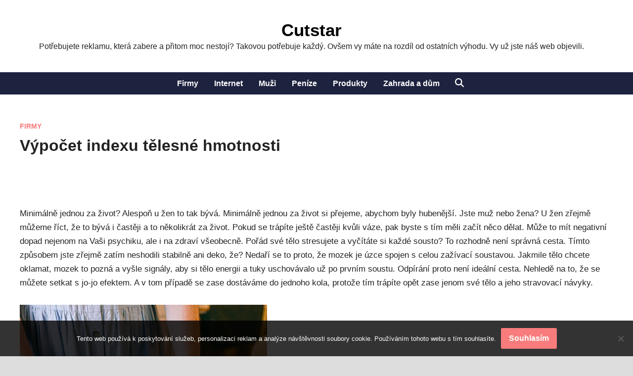

--- FILE ---
content_type: text/html; charset=UTF-8
request_url: https://www.cutstar.cz/vypocet-indexu-telesne-hmotnosti/
body_size: 10454
content:
<!doctype html>
<html lang="cs">
<head>
	<meta charset="UTF-8">
	<meta name="viewport" content="width=device-width, initial-scale=1">
	<link rel="profile" href="https://gmpg.org/xfn/11">

	<meta name='robots' content='index, follow, max-image-preview:large, max-snippet:-1, max-video-preview:-1' />

	<!-- This site is optimized with the Yoast SEO plugin v26.7 - https://yoast.com/wordpress/plugins/seo/ -->
	<title>Výpočet indexu tělesné hmotnosti</title>
	<meta name="description" content="Máte nadváhu? Trápíte se kvůli kilům navíc? Chtěli byste zjistit, jak na tom doopravdy jste? Vypočítejte si BMI na kalkulačce, hned budete vědět výsledek." />
	<link rel="canonical" href="https://www.cutstar.cz/vypocet-indexu-telesne-hmotnosti/" />
	<meta property="og:locale" content="cs_CZ" />
	<meta property="og:type" content="article" />
	<meta property="og:title" content="Výpočet indexu tělesné hmotnosti" />
	<meta property="og:description" content="Máte nadváhu? Trápíte se kvůli kilům navíc? Chtěli byste zjistit, jak na tom doopravdy jste? Vypočítejte si BMI na kalkulačce, hned budete vědět výsledek." />
	<meta property="og:url" content="https://www.cutstar.cz/vypocet-indexu-telesne-hmotnosti/" />
	<meta property="og:site_name" content="Cutstar" />
	<meta property="article:published_time" content="2019-11-20T07:59:48+00:00" />
	<meta property="article:modified_time" content="2023-04-30T20:55:42+00:00" />
	<meta property="og:image" content="https://cutstar.cz/wp-content/uploads/j%C3%ADdlo%20p%C5%99%C3%ADprava.jpeg" />
	<meta name="author" content="devene" />
	<meta name="twitter:card" content="summary_large_image" />
	<meta name="twitter:label1" content="Napsal(a)" />
	<meta name="twitter:data1" content="devene" />
	<meta name="twitter:label2" content="Odhadovaná doba čtení" />
	<meta name="twitter:data2" content="2 minuty" />
	<!-- / Yoast SEO plugin. -->


<style id='wp-img-auto-sizes-contain-inline-css'>
img:is([sizes=auto i],[sizes^="auto," i]){contain-intrinsic-size:3000px 1500px}
/*# sourceURL=wp-img-auto-sizes-contain-inline-css */
</style>
<style id='wp-block-library-inline-css'>
:root{--wp-block-synced-color:#7a00df;--wp-block-synced-color--rgb:122,0,223;--wp-bound-block-color:var(--wp-block-synced-color);--wp-editor-canvas-background:#ddd;--wp-admin-theme-color:#007cba;--wp-admin-theme-color--rgb:0,124,186;--wp-admin-theme-color-darker-10:#006ba1;--wp-admin-theme-color-darker-10--rgb:0,107,160.5;--wp-admin-theme-color-darker-20:#005a87;--wp-admin-theme-color-darker-20--rgb:0,90,135;--wp-admin-border-width-focus:2px}@media (min-resolution:192dpi){:root{--wp-admin-border-width-focus:1.5px}}.wp-element-button{cursor:pointer}:root .has-very-light-gray-background-color{background-color:#eee}:root .has-very-dark-gray-background-color{background-color:#313131}:root .has-very-light-gray-color{color:#eee}:root .has-very-dark-gray-color{color:#313131}:root .has-vivid-green-cyan-to-vivid-cyan-blue-gradient-background{background:linear-gradient(135deg,#00d084,#0693e3)}:root .has-purple-crush-gradient-background{background:linear-gradient(135deg,#34e2e4,#4721fb 50%,#ab1dfe)}:root .has-hazy-dawn-gradient-background{background:linear-gradient(135deg,#faaca8,#dad0ec)}:root .has-subdued-olive-gradient-background{background:linear-gradient(135deg,#fafae1,#67a671)}:root .has-atomic-cream-gradient-background{background:linear-gradient(135deg,#fdd79a,#004a59)}:root .has-nightshade-gradient-background{background:linear-gradient(135deg,#330968,#31cdcf)}:root .has-midnight-gradient-background{background:linear-gradient(135deg,#020381,#2874fc)}:root{--wp--preset--font-size--normal:16px;--wp--preset--font-size--huge:42px}.has-regular-font-size{font-size:1em}.has-larger-font-size{font-size:2.625em}.has-normal-font-size{font-size:var(--wp--preset--font-size--normal)}.has-huge-font-size{font-size:var(--wp--preset--font-size--huge)}.has-text-align-center{text-align:center}.has-text-align-left{text-align:left}.has-text-align-right{text-align:right}.has-fit-text{white-space:nowrap!important}#end-resizable-editor-section{display:none}.aligncenter{clear:both}.items-justified-left{justify-content:flex-start}.items-justified-center{justify-content:center}.items-justified-right{justify-content:flex-end}.items-justified-space-between{justify-content:space-between}.screen-reader-text{border:0;clip-path:inset(50%);height:1px;margin:-1px;overflow:hidden;padding:0;position:absolute;width:1px;word-wrap:normal!important}.screen-reader-text:focus{background-color:#ddd;clip-path:none;color:#444;display:block;font-size:1em;height:auto;left:5px;line-height:normal;padding:15px 23px 14px;text-decoration:none;top:5px;width:auto;z-index:100000}html :where(.has-border-color){border-style:solid}html :where([style*=border-top-color]){border-top-style:solid}html :where([style*=border-right-color]){border-right-style:solid}html :where([style*=border-bottom-color]){border-bottom-style:solid}html :where([style*=border-left-color]){border-left-style:solid}html :where([style*=border-width]){border-style:solid}html :where([style*=border-top-width]){border-top-style:solid}html :where([style*=border-right-width]){border-right-style:solid}html :where([style*=border-bottom-width]){border-bottom-style:solid}html :where([style*=border-left-width]){border-left-style:solid}html :where(img[class*=wp-image-]){height:auto;max-width:100%}:where(figure){margin:0 0 1em}html :where(.is-position-sticky){--wp-admin--admin-bar--position-offset:var(--wp-admin--admin-bar--height,0px)}@media screen and (max-width:600px){html :where(.is-position-sticky){--wp-admin--admin-bar--position-offset:0px}}

/*# sourceURL=wp-block-library-inline-css */
</style><style id='global-styles-inline-css'>
:root{--wp--preset--aspect-ratio--square: 1;--wp--preset--aspect-ratio--4-3: 4/3;--wp--preset--aspect-ratio--3-4: 3/4;--wp--preset--aspect-ratio--3-2: 3/2;--wp--preset--aspect-ratio--2-3: 2/3;--wp--preset--aspect-ratio--16-9: 16/9;--wp--preset--aspect-ratio--9-16: 9/16;--wp--preset--color--black: #000000;--wp--preset--color--cyan-bluish-gray: #abb8c3;--wp--preset--color--white: #ffffff;--wp--preset--color--pale-pink: #f78da7;--wp--preset--color--vivid-red: #cf2e2e;--wp--preset--color--luminous-vivid-orange: #ff6900;--wp--preset--color--luminous-vivid-amber: #fcb900;--wp--preset--color--light-green-cyan: #7bdcb5;--wp--preset--color--vivid-green-cyan: #00d084;--wp--preset--color--pale-cyan-blue: #8ed1fc;--wp--preset--color--vivid-cyan-blue: #0693e3;--wp--preset--color--vivid-purple: #9b51e0;--wp--preset--gradient--vivid-cyan-blue-to-vivid-purple: linear-gradient(135deg,rgb(6,147,227) 0%,rgb(155,81,224) 100%);--wp--preset--gradient--light-green-cyan-to-vivid-green-cyan: linear-gradient(135deg,rgb(122,220,180) 0%,rgb(0,208,130) 100%);--wp--preset--gradient--luminous-vivid-amber-to-luminous-vivid-orange: linear-gradient(135deg,rgb(252,185,0) 0%,rgb(255,105,0) 100%);--wp--preset--gradient--luminous-vivid-orange-to-vivid-red: linear-gradient(135deg,rgb(255,105,0) 0%,rgb(207,46,46) 100%);--wp--preset--gradient--very-light-gray-to-cyan-bluish-gray: linear-gradient(135deg,rgb(238,238,238) 0%,rgb(169,184,195) 100%);--wp--preset--gradient--cool-to-warm-spectrum: linear-gradient(135deg,rgb(74,234,220) 0%,rgb(151,120,209) 20%,rgb(207,42,186) 40%,rgb(238,44,130) 60%,rgb(251,105,98) 80%,rgb(254,248,76) 100%);--wp--preset--gradient--blush-light-purple: linear-gradient(135deg,rgb(255,206,236) 0%,rgb(152,150,240) 100%);--wp--preset--gradient--blush-bordeaux: linear-gradient(135deg,rgb(254,205,165) 0%,rgb(254,45,45) 50%,rgb(107,0,62) 100%);--wp--preset--gradient--luminous-dusk: linear-gradient(135deg,rgb(255,203,112) 0%,rgb(199,81,192) 50%,rgb(65,88,208) 100%);--wp--preset--gradient--pale-ocean: linear-gradient(135deg,rgb(255,245,203) 0%,rgb(182,227,212) 50%,rgb(51,167,181) 100%);--wp--preset--gradient--electric-grass: linear-gradient(135deg,rgb(202,248,128) 0%,rgb(113,206,126) 100%);--wp--preset--gradient--midnight: linear-gradient(135deg,rgb(2,3,129) 0%,rgb(40,116,252) 100%);--wp--preset--font-size--small: 13px;--wp--preset--font-size--medium: 20px;--wp--preset--font-size--large: 36px;--wp--preset--font-size--x-large: 42px;--wp--preset--spacing--20: 0.44rem;--wp--preset--spacing--30: 0.67rem;--wp--preset--spacing--40: 1rem;--wp--preset--spacing--50: 1.5rem;--wp--preset--spacing--60: 2.25rem;--wp--preset--spacing--70: 3.38rem;--wp--preset--spacing--80: 5.06rem;--wp--preset--shadow--natural: 6px 6px 9px rgba(0, 0, 0, 0.2);--wp--preset--shadow--deep: 12px 12px 50px rgba(0, 0, 0, 0.4);--wp--preset--shadow--sharp: 6px 6px 0px rgba(0, 0, 0, 0.2);--wp--preset--shadow--outlined: 6px 6px 0px -3px rgb(255, 255, 255), 6px 6px rgb(0, 0, 0);--wp--preset--shadow--crisp: 6px 6px 0px rgb(0, 0, 0);}:where(.is-layout-flex){gap: 0.5em;}:where(.is-layout-grid){gap: 0.5em;}body .is-layout-flex{display: flex;}.is-layout-flex{flex-wrap: wrap;align-items: center;}.is-layout-flex > :is(*, div){margin: 0;}body .is-layout-grid{display: grid;}.is-layout-grid > :is(*, div){margin: 0;}:where(.wp-block-columns.is-layout-flex){gap: 2em;}:where(.wp-block-columns.is-layout-grid){gap: 2em;}:where(.wp-block-post-template.is-layout-flex){gap: 1.25em;}:where(.wp-block-post-template.is-layout-grid){gap: 1.25em;}.has-black-color{color: var(--wp--preset--color--black) !important;}.has-cyan-bluish-gray-color{color: var(--wp--preset--color--cyan-bluish-gray) !important;}.has-white-color{color: var(--wp--preset--color--white) !important;}.has-pale-pink-color{color: var(--wp--preset--color--pale-pink) !important;}.has-vivid-red-color{color: var(--wp--preset--color--vivid-red) !important;}.has-luminous-vivid-orange-color{color: var(--wp--preset--color--luminous-vivid-orange) !important;}.has-luminous-vivid-amber-color{color: var(--wp--preset--color--luminous-vivid-amber) !important;}.has-light-green-cyan-color{color: var(--wp--preset--color--light-green-cyan) !important;}.has-vivid-green-cyan-color{color: var(--wp--preset--color--vivid-green-cyan) !important;}.has-pale-cyan-blue-color{color: var(--wp--preset--color--pale-cyan-blue) !important;}.has-vivid-cyan-blue-color{color: var(--wp--preset--color--vivid-cyan-blue) !important;}.has-vivid-purple-color{color: var(--wp--preset--color--vivid-purple) !important;}.has-black-background-color{background-color: var(--wp--preset--color--black) !important;}.has-cyan-bluish-gray-background-color{background-color: var(--wp--preset--color--cyan-bluish-gray) !important;}.has-white-background-color{background-color: var(--wp--preset--color--white) !important;}.has-pale-pink-background-color{background-color: var(--wp--preset--color--pale-pink) !important;}.has-vivid-red-background-color{background-color: var(--wp--preset--color--vivid-red) !important;}.has-luminous-vivid-orange-background-color{background-color: var(--wp--preset--color--luminous-vivid-orange) !important;}.has-luminous-vivid-amber-background-color{background-color: var(--wp--preset--color--luminous-vivid-amber) !important;}.has-light-green-cyan-background-color{background-color: var(--wp--preset--color--light-green-cyan) !important;}.has-vivid-green-cyan-background-color{background-color: var(--wp--preset--color--vivid-green-cyan) !important;}.has-pale-cyan-blue-background-color{background-color: var(--wp--preset--color--pale-cyan-blue) !important;}.has-vivid-cyan-blue-background-color{background-color: var(--wp--preset--color--vivid-cyan-blue) !important;}.has-vivid-purple-background-color{background-color: var(--wp--preset--color--vivid-purple) !important;}.has-black-border-color{border-color: var(--wp--preset--color--black) !important;}.has-cyan-bluish-gray-border-color{border-color: var(--wp--preset--color--cyan-bluish-gray) !important;}.has-white-border-color{border-color: var(--wp--preset--color--white) !important;}.has-pale-pink-border-color{border-color: var(--wp--preset--color--pale-pink) !important;}.has-vivid-red-border-color{border-color: var(--wp--preset--color--vivid-red) !important;}.has-luminous-vivid-orange-border-color{border-color: var(--wp--preset--color--luminous-vivid-orange) !important;}.has-luminous-vivid-amber-border-color{border-color: var(--wp--preset--color--luminous-vivid-amber) !important;}.has-light-green-cyan-border-color{border-color: var(--wp--preset--color--light-green-cyan) !important;}.has-vivid-green-cyan-border-color{border-color: var(--wp--preset--color--vivid-green-cyan) !important;}.has-pale-cyan-blue-border-color{border-color: var(--wp--preset--color--pale-cyan-blue) !important;}.has-vivid-cyan-blue-border-color{border-color: var(--wp--preset--color--vivid-cyan-blue) !important;}.has-vivid-purple-border-color{border-color: var(--wp--preset--color--vivid-purple) !important;}.has-vivid-cyan-blue-to-vivid-purple-gradient-background{background: var(--wp--preset--gradient--vivid-cyan-blue-to-vivid-purple) !important;}.has-light-green-cyan-to-vivid-green-cyan-gradient-background{background: var(--wp--preset--gradient--light-green-cyan-to-vivid-green-cyan) !important;}.has-luminous-vivid-amber-to-luminous-vivid-orange-gradient-background{background: var(--wp--preset--gradient--luminous-vivid-amber-to-luminous-vivid-orange) !important;}.has-luminous-vivid-orange-to-vivid-red-gradient-background{background: var(--wp--preset--gradient--luminous-vivid-orange-to-vivid-red) !important;}.has-very-light-gray-to-cyan-bluish-gray-gradient-background{background: var(--wp--preset--gradient--very-light-gray-to-cyan-bluish-gray) !important;}.has-cool-to-warm-spectrum-gradient-background{background: var(--wp--preset--gradient--cool-to-warm-spectrum) !important;}.has-blush-light-purple-gradient-background{background: var(--wp--preset--gradient--blush-light-purple) !important;}.has-blush-bordeaux-gradient-background{background: var(--wp--preset--gradient--blush-bordeaux) !important;}.has-luminous-dusk-gradient-background{background: var(--wp--preset--gradient--luminous-dusk) !important;}.has-pale-ocean-gradient-background{background: var(--wp--preset--gradient--pale-ocean) !important;}.has-electric-grass-gradient-background{background: var(--wp--preset--gradient--electric-grass) !important;}.has-midnight-gradient-background{background: var(--wp--preset--gradient--midnight) !important;}.has-small-font-size{font-size: var(--wp--preset--font-size--small) !important;}.has-medium-font-size{font-size: var(--wp--preset--font-size--medium) !important;}.has-large-font-size{font-size: var(--wp--preset--font-size--large) !important;}.has-x-large-font-size{font-size: var(--wp--preset--font-size--x-large) !important;}
/*# sourceURL=global-styles-inline-css */
</style>

<style id='classic-theme-styles-inline-css'>
/*! This file is auto-generated */
.wp-block-button__link{color:#fff;background-color:#32373c;border-radius:9999px;box-shadow:none;text-decoration:none;padding:calc(.667em + 2px) calc(1.333em + 2px);font-size:1.125em}.wp-block-file__button{background:#32373c;color:#fff;text-decoration:none}
/*# sourceURL=/wp-includes/css/classic-themes.min.css */
</style>
<link rel='stylesheet' id='cookie-notice-front-css' href='https://www.cutstar.cz/wp-content/plugins/cookie-notice/css/front.min.css?ver=2.5.11' media='all' />
<link rel='stylesheet' id='kk-star-ratings-css' href='https://www.cutstar.cz/wp-content/plugins/kk-star-ratings/src/core/public/css/kk-star-ratings.min.css?ver=5.4.10.3' media='all' />
<link rel='stylesheet' id='bnm-style-css' href='https://www.cutstar.cz/wp-content/themes/bnm/style.css?ver=1.0.3' media='all' />
<link rel="alternate" type="application/ld+json" href="https://www.cutstar.cz/vypocet-indexu-telesne-hmotnosti/?format=application/ld+json" title="Structured Descriptor Document (JSON-LD format)"><script type="application/ld+json" data-source="DataFeed:WordPress" data-schema="1018-post-Default">{"@context":"https:\/\/schema.org\/","@type":"Article","@id":"https:\/\/www.cutstar.cz\/vypocet-indexu-telesne-hmotnosti\/#Article","mainEntityOfPage":"https:\/\/www.cutstar.cz\/vypocet-indexu-telesne-hmotnosti\/","headline":"V\u00fdpo\u010det indexu t\u011blesn\u00e9 hmotnosti","name":"V\u00fdpo\u010det indexu t\u011blesn\u00e9 hmotnosti","description":"M\u00e1te nadv\u00e1hu? Tr\u00e1p\u00edte se kv\u016fli kil\u016fm nav\u00edc? Cht\u011bli byste zjistit, jak na tom doopravdy jste? Vypo\u010d\u00edtejte si BMI na kalkula\u010dce, hned budete v\u011bd\u011bt v\u00fdsledek.","datePublished":"2020-10-19","dateModified":"2023-04-30","author":{"@type":"Person","@id":"https:\/\/www.cutstar.cz\/author\/devene\/#Person","name":"devene","url":"https:\/\/www.cutstar.cz\/author\/devene\/","identifier":1,"image":{"@type":"ImageObject","@id":"https:\/\/secure.gravatar.com\/avatar\/ee69a086fc043006d66000ff5e288b6b088fc8fa323128f3849437410a854832?s=96&d=mm&r=g","url":"https:\/\/secure.gravatar.com\/avatar\/ee69a086fc043006d66000ff5e288b6b088fc8fa323128f3849437410a854832?s=96&d=mm&r=g","height":96,"width":96}},"publisher":{"@type":"Organization","name":"cutstar.cz","logo":{"@type":"ImageObject","@id":"\/logo.png","url":"\/logo.png","width":600,"height":60}},"image":{"@type":"ImageObject","@id":"https:\/\/www.cutstar.cz\/wp-content\/uploads\/j%C3%ADdlo%20p%C5%99%C3%ADprava.jpeg","url":"https:\/\/www.cutstar.cz\/wp-content\/uploads\/j%C3%ADdlo%20p%C5%99%C3%ADprava.jpeg","height":0,"width":0},"url":"https:\/\/www.cutstar.cz\/vypocet-indexu-telesne-hmotnosti\/","about":["Firmy"],"wordCount":492,"articleBody":"       Minim\u00e1ln\u011b jednou za \u017eivot? Alespo\u0148 u \u017een to tak b\u00fdv\u00e1. Minim\u00e1ln\u011b jednou za \u017eivot si p\u0159ejeme, abychom byly huben\u011bj\u0161\u00ed. Jste mu\u017e nebo \u017eena? U \u017een z\u0159ejm\u011b m\u016f\u017eeme \u0159\u00edct, \u017ee to b\u00fdv\u00e1 i \u010dast\u011bji a to n\u011bkolikr\u00e1t za \u017eivot. Pokud se tr\u00e1p\u00edte je\u0161t\u011b \u010dast\u011bji kv\u016fli v\u00e1ze, pak byste s t\u00edm m\u011bli za\u010d\u00edt n\u011bco d\u011blat. M\u016f\u017ee to m\u00edt negativn\u00ed dopad nejenom na Va\u0161i psychiku, ale i na zdrav\u00ed v\u0161eobecn\u011b. Po\u0159\u00e1d sv\u00e9 t\u011blo stresujete a vy\u010d\u00edt\u00e1te si ka\u017ed\u00e9 sousto? To rozhodn\u011b nen\u00ed spr\u00e1vn\u00e1 cesta. T\u00edmto zp\u016fsobem jste z\u0159ejm\u011b zat\u00edm neshodili stabiln\u011b ani deko, \u017ee? Neda\u0159\u00ed se to proto, \u017ee mozek je \u00fazce spojen s celou za\u017e\u00edvac\u00ed soustavou. Jakmile t\u011blo chcete oklamat, mozek to pozn\u00e1 a vy\u0161le sign\u00e1ly, aby si t\u011blo energii a tuky uschov\u00e1valo u\u017e po prvn\u00edm soustu. Odp\u00edr\u00e1n\u00ed proto nen\u00ed ide\u00e1ln\u00ed cesta. Nehled\u011b na to, \u017ee se m\u016f\u017eete setkat s jo-jo efektem. A v tom p\u0159\u00edpad\u011b se zase dost\u00e1v\u00e1me do jednoho kola, proto\u017ee t\u00edm tr\u00e1p\u00edte op\u011bt zase jenom sv\u00e9 t\u011blo a jeho stravovac\u00ed n\u00e1vyky.Mnohdy se to st\u00e1v\u00e1 po porodu. Vlivem velk\u00e9ho b\u0159\u00ed\u0161ka nab\u00edr\u00e1me spoustu v\u00e1hy, kterou je pak daleko t\u011b\u017e\u0161\u00ed shodit. Na za\u010d\u00e1tku si mysl\u00edme, \u017ee to \u201espadne\u201c po porodu, ale v mnoh\u00fdch p\u0159\u00edpadech se ihned po porodu nedostaneme na svou vlastn\u00ed \u201ep\u016fvodn\u00ed\u201c v\u00e1hu.N\u011bkte\u0159\u00ed lid\u00e9 V\u00e1m \u0159eknou, \u017ee hubnut\u00ed je z\u00e1bava. Je to opravdu tak snadn\u00e9 a jednoduch\u00e9? M\u016f\u017ee b\u00fdt, ale mus\u00edte si k tomu zvolit spr\u00e1vnou dietu. Postupovat p\u0159esn\u011b podle pokyn\u016f a ne\u0161vindlovat. D\u011bl\u00e1te to sami pro sebe, tak\u017ee je to jenom na V\u00e1s jakou cestu si zvol\u00edte.Abychom zjistili, jestli m\u00e1me jenom malou nadv\u00e1hu nebo u\u017e jsme ob\u00e9zn\u00ed, k tomu \u00fa\u010delu pou\u017e\u00edv\u00e1me v\u00fdpo\u010det BMI. V\u00fdsledem bude \u010d\u00edslo. Jak s t\u00edmto \u010d\u00edslem nakl\u00e1dat? Co vlastn\u011b znamen\u00e1?To V\u00e1m sd\u011bl\u00ed bmi tabulka https:\/\/www.bmikalkulacka.cz\/.\u010c\u00edslo porovn\u00e1te s tabulkou a hned uvid\u00edte, jak si vedete. Zdali m\u00e1te jenom men\u0161\u00ed nadv\u00e1hu a pot\u0159ebujete dietu jenom \u201ep\u00e1r\u201c dn\u00ed. Nebo zdali u\u017e jste ob\u00e9zn\u00ed a vyplatilo by se rovnou zakoupit n\u011bkolikat\u00fddenn\u00ed k\u00faru.V\u00fdpo\u010det BMI je pouze orienta\u010dn\u00ed. Na to je pot\u0159eba upozornit. Mnoho mu\u017e\u016f m\u00e1 toti\u017e spoustu svalov\u00e9 hmoty, kter\u00e1 je t\u011b\u017e\u0161\u00ed ne\u017e tuk, proto v\u00fdsledek m\u016f\u017ee zkreslovat, p\u0159itom se m\u016f\u017ee jednat o norm\u00e1ln\u00ed v\u00e1hu, ale v\u00fdsledkem bude nap\u0159\u00edklad nadv\u00e1ha. V\u017edy je pot\u0159eba br\u00e1t z\u0159etel na kone\u010dn\u00e9 osobn\u00ed t\u011blesn\u00e9 dispozice.                                                                                                                                                                                                                                                                                                                                                                                                  "}</script>
<script type="application/ld+json" data-source="DataFeed:WordPress" data-schema="Breadcrumb">{"@context":"https:\/\/schema.org\/","@type":"BreadcrumbList","itemListElement":[{"@type":"ListItem","position":1,"name":"V\u00fdpo\u010det indexu t\u011blesn\u00e9 hmotnosti","item":"https:\/\/www.cutstar.cz\/vypocet-indexu-telesne-hmotnosti\/#breadcrumbitem"}]}</script>
<link rel="icon" type="image/png" href="/wp-content/uploads/fbrfg/favicon-96x96.png" sizes="96x96" />
<link rel="icon" type="image/svg+xml" href="/wp-content/uploads/fbrfg/favicon.svg" />
<link rel="shortcut icon" href="/wp-content/uploads/fbrfg/favicon.ico" />
<link rel="apple-touch-icon" sizes="180x180" href="/wp-content/uploads/fbrfg/apple-touch-icon.png" />
<link rel="manifest" href="/wp-content/uploads/fbrfg/site.webmanifest" />
	<style type="text/css" id="bnm-custom-css">
		:root {  }	</style>
	
	<style type="text/css" id="bnm-fonts-css">
			</style>
	</head>

<body class="wp-singular post-template-default single single-post postid-1018 single-format-standard wp-embed-responsive wp-theme-bnm cookies-not-set bnm-boxed bnm-no-sidebar bnm-default-header logo-aligned-center menu-align-center bnm-footer-cols-3">

<div id="page" class="site">
	<a class="skip-link screen-reader-text" href="#primary">Skip to content</a>

	
	<header id="masthead" class="site-header hide-header-search">

		
		<div class="bnm-header-inner-wrapper">

			
			<div class="bnm-header-inner bnm-container">

				
						<div class="site-branding-container">
			
			<div class="site-branding">
										<p class="site-title"><a href="https://www.cutstar.cz/" rel="home">Cutstar</a></p>
											<p class="site-description">
Potřebujete reklamu, která zabere a přitom moc nestojí? Takovou potřebuje každý. Ovšem vy máte na rozdíl od ostatních výhodu. Vy už jste náš web objevili.</p>
							</div><!-- .site-branding -->
		</div><!-- .site-branding-container -->
		
				
				
				<button class="bnm-mobile-menu-toggle">
					<span class="screen-reader-text">Main Menu</span>
					<svg aria-hidden="true" role="img" focusable="false" xmlns="http://www.w3.org/2000/svg" height="1em" viewBox="0 0 448 512" class="bnm-svg-icon"><path d="M0 96C0 78.3 14.3 64 32 64H416c17.7 0 32 14.3 32 32s-14.3 32-32 32H32C14.3 128 0 113.7 0 96zM0 256c0-17.7 14.3-32 32-32H416c17.7 0 32 14.3 32 32s-14.3 32-32 32H32c-17.7 0-32-14.3-32-32zM448 416c0 17.7-14.3 32-32 32H32c-17.7 0-32-14.3-32-32s14.3-32 32-32H416c17.7 0 32 14.3 32 32z" /></svg>				</button>
			
			</div><!-- .bnm-header-inner -->

			
		</div><!-- .bnm-header-inner-wrapper -->

					<div class="bnm-main-menu desktop-only">
				<div class="bnm-container bnm-menu-wrapper">
					
					
					<nav id="site-navigation" class="main-navigation bnm-menu">
						<div class="menu-top-menu-container"><ul id="primary-menu" class="menu"><li id="menu-item-1097" class="menu-item menu-item-type-taxonomy menu-item-object-category current-post-ancestor current-menu-parent current-post-parent menu-item-1097"><a href="https://www.cutstar.cz/firmy/">Firmy</a></li>
<li id="menu-item-1098" class="menu-item menu-item-type-taxonomy menu-item-object-category menu-item-1098"><a href="https://www.cutstar.cz/internet/">Internet</a></li>
<li id="menu-item-1099" class="menu-item menu-item-type-taxonomy menu-item-object-category menu-item-1099"><a href="https://www.cutstar.cz/muzi/">Muži</a></li>
<li id="menu-item-1100" class="menu-item menu-item-type-taxonomy menu-item-object-category menu-item-1100"><a href="https://www.cutstar.cz/penize/">Peníze</a></li>
<li id="menu-item-1101" class="menu-item menu-item-type-taxonomy menu-item-object-category menu-item-1101"><a href="https://www.cutstar.cz/produkty/">Produkty</a></li>
<li id="menu-item-1102" class="menu-item menu-item-type-taxonomy menu-item-object-category menu-item-1102"><a href="https://www.cutstar.cz/zahrada-a-dum/">Zahrada a dům</a></li>
</ul></div>					</nav>

							<div class="bnm-search-container desktop-only">
			<button id="bnm-search-toggle">
				<span class="bnm-search-icon"><svg aria-hidden="true" role="img" focusable="false" xmlns="http://www.w3.org/2000/svg" height="1em" viewbox="0 0 512 512" class="bnm-svg-icon"><path d="M416 208c0 45.9-14.9 88.3-40 122.7L502.6 457.4c12.5 12.5 12.5 32.8 0 45.3s-32.8 12.5-45.3 0L330.7 376c-34.4 25.2-76.8 40-122.7 40C93.1 416 0 322.9 0 208S93.1 0 208 0S416 93.1 416 208zM208 352a144 144 0 1 0 0-288 144 144 0 1 0 0 288z" /></svg></span>
				<span class="bnm-close-icon"><svg aria-hidden="true" role="img" focusable="false" xmlns="http://www.w3.org/2000/svg" height="1em" viewBox="0 0 384 512" class="bnm-svg-icon"><path d="M342.6 150.6c12.5-12.5 12.5-32.8 0-45.3s-32.8-12.5-45.3 0L192 210.7 86.6 105.4c-12.5-12.5-32.8-12.5-45.3 0s-12.5 32.8 0 45.3L146.7 256 41.4 361.4c-12.5 12.5-12.5 32.8 0 45.3s32.8 12.5 45.3 0L192 301.3 297.4 406.6c12.5 12.5 32.8 12.5 45.3 0s12.5-32.8 0-45.3L237.3 256 342.6 150.6z" /></svg></span>
			</button>
			<div id="bnm-search-box">
				<form role="search" method="get" class="search-form" action="https://www.cutstar.cz/">
				<label>
					<span class="screen-reader-text">Vyhledávání</span>
					<input type="search" class="search-field" placeholder="Hledat &hellip;" value="" name="s" />
				</label>
				<input type="submit" class="search-submit" value="Hledat" />
			</form>			</div><!-- bnm-search-box -->
		</div><!-- bnm-search-container -->
					</div>
			</div>
		
	</header><!-- #masthead -->

	
	
	<div id="content" class="site-content">
				<div class="content-area bnm-container">

			
	<main id="primary" class="site-main">

		
<article id="post-1018" class="post-1018 post type-post status-publish format-standard has-post-thumbnail hentry category-firmy bnm-entry">

	
	<span class="cat-links"><span class="screen-reader-text">Posted in</span><a href="https://www.cutstar.cz/firmy/" rel="category tag">Firmy</a></span>
	<header class="entry-header">
		<h1 class="entry-title">Výpočet indexu tělesné hmotnosti</h1>			<div class="entry-meta">
							</div><!-- .entry-meta -->
			</header><!-- .entry-header -->

	
	<div class="entry-content">
		<p><!DOCTYPE html PUBLIC "-//W3C//DTD HTML 4.0 Transitional//EN" "http://www.w3.org/TR/REC-html40/loose.dtd"><br />
<html><head><meta http-equiv="Content-Type" content="text/html; charset=UTF-8">  <meta http-equiv="Content-Type" content="text/html; charset=UTF-8"> <meta http-equiv="Content-Type" content="text/html; charset=UTF-8"> <meta http-equiv="Content-Type" content="text/html; charset=UTF-8">  </head><body> </p>
<p><span><span><span>Minimálně jednou za život? Alespoň u žen to tak bývá. Minimálně jednou za život si přejeme, abychom byly hubenější. Jste muž nebo žena? U žen zřejmě můžeme říct, že to bývá i častěji a to několikrát za život. Pokud se trápíte ještě častěji kvůli váze, pak byste s tím měli začít něco dělat. Může to mít negativní dopad nejenom na Vaši psychiku, ale i na zdraví všeobecně. Pořád své tělo stresujete a vyčítáte si každé sousto? To rozhodně není správná cesta. Tímto způsobem jste zřejmě zatím neshodili stabilně ani deko, že? Nedaří se to proto, že mozek je úzce spojen s celou zažívací soustavou. Jakmile tělo chcete oklamat, mozek to pozná a vyšle signály, aby si tělo energii a tuky uschovávalo už po prvním soustu. Odpírání proto není ideální cesta. Nehledě na to, že se můžete setkat s jo-jo efektem. A v tom případě se zase dostáváme do jednoho kola, protože tím trápíte opět zase jenom své tělo a jeho stravovací návyky.</span></span></span></p>
<p><img decoding="async" alt="jídlo příprava" data-rich-file-id="26334" src="https://cutstar.cz/wp-content/uploads/j%C3%ADdlo%20p%C5%99%C3%ADprava.jpeg"></p>
<p><span><span><span>Mnohdy se to stává po porodu. Vlivem velkého bříška nabíráme spoustu váhy, kterou je pak daleko těžší shodit. Na začátku si myslíme, že to „spadne“ po porodu, ale v mnohých případech se ihned po porodu nedostaneme na svou vlastní „původní“ váhu.</span></span></span></p>
<p><span><span><span>Někteří lidé Vám řeknou, že hubnutí je zábava. Je to opravdu tak snadné a jednoduché? Může být, ale musíte si k tomu zvolit správnou dietu. Postupovat přesně podle pokynů a nešvindlovat. Děláte to sami pro sebe, takže je to jenom na Vás jakou cestu si zvolíte.</span></span></span></p>
<p><span><span><span>Abychom zjistili, jestli máme jenom malou nadváhu nebo už jsme obézní, k tomu účelu používáme výpočet BMI. Výsledem bude číslo. Jak s tímto číslem nakládat? Co vlastně znamená?</span></span></span></p>
<p>To Vám sdělí <a href="https://www.bmikalkulacka.cz/" target="_blank">bmi tabulka https://www.bmikalkulacka.cz/</a>.</p>
<p><img decoding="async" alt="salát" data-rich-file-id="26335" src="https://cutstar.cz/wp-content/uploads/sal%C3%A1t_1.jpeg"></p>
<p><span><span><span>Číslo porovnáte s tabulkou a hned uvidíte, jak si vedete. Zdali máte jenom menší nadváhu a potřebujete dietu jenom „pár“ dní. Nebo zdali už jste obézní a vyplatilo by se rovnou zakoupit několikatýdenní kúru.</span></span></span></p>
<p><span><span><span>Výpočet BMI je pouze orientační. Na to je potřeba upozornit. Mnoho mužů má totiž spoustu svalové hmoty, která je těžší než tuk, proto výsledek může zkreslovat, přitom se může jednat o normální váhu, ale výsledkem bude například nadváha. Vždy je potřeba brát zřetel na konečné osobní tělesné dispozice.</span></span></span></p>
</p>
<p>  </body></html></p>


<div class="kk-star-ratings kksr-auto kksr-align-left kksr-valign-bottom"
    data-payload='{&quot;align&quot;:&quot;left&quot;,&quot;id&quot;:&quot;1018&quot;,&quot;slug&quot;:&quot;default&quot;,&quot;valign&quot;:&quot;bottom&quot;,&quot;ignore&quot;:&quot;&quot;,&quot;reference&quot;:&quot;auto&quot;,&quot;class&quot;:&quot;&quot;,&quot;count&quot;:&quot;0&quot;,&quot;legendonly&quot;:&quot;&quot;,&quot;readonly&quot;:&quot;&quot;,&quot;score&quot;:&quot;0&quot;,&quot;starsonly&quot;:&quot;&quot;,&quot;best&quot;:&quot;5&quot;,&quot;gap&quot;:&quot;5&quot;,&quot;greet&quot;:&quot;&quot;,&quot;legend&quot;:&quot;0\/5 - (0 votes)&quot;,&quot;size&quot;:&quot;20&quot;,&quot;title&quot;:&quot;Výpočet indexu tělesné hmotnosti&quot;,&quot;width&quot;:&quot;0&quot;,&quot;_legend&quot;:&quot;{score}\/{best} - ({count} {votes})&quot;,&quot;font_factor&quot;:&quot;1.25&quot;}'>
            
<div class="kksr-stars">
    
<div class="kksr-stars-inactive">
            <div class="kksr-star" data-star="1" style="padding-right: 5px">
            

<div class="kksr-icon" style="width: 20px; height: 20px;"></div>
        </div>
            <div class="kksr-star" data-star="2" style="padding-right: 5px">
            

<div class="kksr-icon" style="width: 20px; height: 20px;"></div>
        </div>
            <div class="kksr-star" data-star="3" style="padding-right: 5px">
            

<div class="kksr-icon" style="width: 20px; height: 20px;"></div>
        </div>
            <div class="kksr-star" data-star="4" style="padding-right: 5px">
            

<div class="kksr-icon" style="width: 20px; height: 20px;"></div>
        </div>
            <div class="kksr-star" data-star="5" style="padding-right: 5px">
            

<div class="kksr-icon" style="width: 20px; height: 20px;"></div>
        </div>
    </div>
    
<div class="kksr-stars-active" style="width: 0px;">
            <div class="kksr-star" style="padding-right: 5px">
            

<div class="kksr-icon" style="width: 20px; height: 20px;"></div>
        </div>
            <div class="kksr-star" style="padding-right: 5px">
            

<div class="kksr-icon" style="width: 20px; height: 20px;"></div>
        </div>
            <div class="kksr-star" style="padding-right: 5px">
            

<div class="kksr-icon" style="width: 20px; height: 20px;"></div>
        </div>
            <div class="kksr-star" style="padding-right: 5px">
            

<div class="kksr-icon" style="width: 20px; height: 20px;"></div>
        </div>
            <div class="kksr-star" style="padding-right: 5px">
            

<div class="kksr-icon" style="width: 20px; height: 20px;"></div>
        </div>
    </div>
</div>
                

<div class="kksr-legend" style="font-size: 16px;">
            <span class="kksr-muted"></span>
    </div>
    </div>
	</div><!-- .entry-content -->

	<footer class="entry-footer">
			</footer><!-- .entry-footer -->

	
	
</article><!-- #post-1018 -->

	<nav class="navigation post-navigation" aria-label="Příspěvky">
		<h2 class="screen-reader-text">Navigace pro příspěvek</h2>
		<div class="nav-links"><div class="nav-previous"><a href="https://www.cutstar.cz/prazsky-gros-jako-deviza/" rel="prev"><span class="posts-nav-text" aria-hidden="true">Previous Article</span> <span class="screen-reader-text">Previous article:</span> <br/><span class="post-title">Pražský groš jako deviza</span></a></div><div class="nav-next"><a href="https://www.cutstar.cz/betonovy-plot-se-dobre-kombinuje-se-drevem-i-s-kovem/" rel="next"><span class="posts-nav-text" aria-hidden="true">Next Article</span> <span class="screen-reader-text">Next article:</span> <br/><span class="post-title">Betonový plot se dobře kombinuje se dřevem i s kovem</span></a></div></div>
	</nav>
	</main><!-- #main -->

	</div><!-- .bnm-container -->
	</div><!-- .site-content -->

	
	<footer id="colophon" class="site-footer">

		
		<div class="bnm-footer-widget-area">
			<div class="bnm-container bnm-footer-widgets-inner">
				<div class="bnm-footer-column">
									</div><!-- .bnm-footer-column -->

									<div class="bnm-footer-column">
											</div><!-- .bnm-footer-column -->
				
									<div class="bnm-footer-column">
											</div><!-- .bnm-footer-column -->
				
							</div><!-- .bnm-footer-widgets-inner -->
		</div><!-- .bnm-footer-widget-area -->

		<div class="bnm-footer-bottom">
			<div class="bnm-container bnm-footer-site-info">
				<div class="bnm-footer-copyright">
					Copyright &#169; 2026 <a href="https://www.cutstar.cz/" title="Cutstar" >Cutstar</a>.				</div><!-- .bnm-footer-copyright -->

				<div class="bnm-designer-credit">
					Powered by <a href="https://wordpress.org" target="_blank">WordPress</a> and <a href="https://themezhut.com/themes/bnm/" target="_blank">BNM</a>.				</div><!-- .bnm-designer-credit" -->
			</div><!-- .bnm-container -->
		</div><!-- .bnm-footer-bottom -->
	</footer><!-- #colophon -->

	
</div><!-- #page -->

<aside class="bnm-mobile-sidebar">
	<button class="bnm-mobile-menu-toggle">
		<span class="screen-reader-text">Close</span>
		<svg aria-hidden="true" role="img" focusable="false" xmlns="http://www.w3.org/2000/svg" height="1em" viewBox="0 0 384 512" class="bnm-svg-icon"><path d="M342.6 150.6c12.5-12.5 12.5-32.8 0-45.3s-32.8-12.5-45.3 0L192 210.7 86.6 105.4c-12.5-12.5-32.8-12.5-45.3 0s-12.5 32.8 0 45.3L146.7 256 41.4 361.4c-12.5 12.5-12.5 32.8 0 45.3s32.8 12.5 45.3 0L192 301.3 297.4 406.6c12.5 12.5 32.8 12.5 45.3 0s12.5-32.8 0-45.3L237.3 256 342.6 150.6z" /></svg>	</button>

	
	<div class="bnm-mobile-menu-main bnm-mobile-menu">
		<div class="menu-top-menu-container"><ul id="primary-menu" class="menu"><li class="menu-item menu-item-type-taxonomy menu-item-object-category current-post-ancestor current-menu-parent current-post-parent menu-item-1097"><a href="https://www.cutstar.cz/firmy/">Firmy</a></li>
<li class="menu-item menu-item-type-taxonomy menu-item-object-category menu-item-1098"><a href="https://www.cutstar.cz/internet/">Internet</a></li>
<li class="menu-item menu-item-type-taxonomy menu-item-object-category menu-item-1099"><a href="https://www.cutstar.cz/muzi/">Muži</a></li>
<li class="menu-item menu-item-type-taxonomy menu-item-object-category menu-item-1100"><a href="https://www.cutstar.cz/penize/">Peníze</a></li>
<li class="menu-item menu-item-type-taxonomy menu-item-object-category menu-item-1101"><a href="https://www.cutstar.cz/produkty/">Produkty</a></li>
<li class="menu-item menu-item-type-taxonomy menu-item-object-category menu-item-1102"><a href="https://www.cutstar.cz/zahrada-a-dum/">Zahrada a dům</a></li>
</ul></div>	</div>

	
	</aside><!-- .bnm-mobile-sidebar -->
<script type="speculationrules">
{"prefetch":[{"source":"document","where":{"and":[{"href_matches":"/*"},{"not":{"href_matches":["/wp-*.php","/wp-admin/*","/wp-content/uploads/*","/wp-content/*","/wp-content/plugins/*","/wp-content/themes/bnm/*","/*\\?(.+)"]}},{"not":{"selector_matches":"a[rel~=\"nofollow\"]"}},{"not":{"selector_matches":".no-prefetch, .no-prefetch a"}}]},"eagerness":"conservative"}]}
</script>
<script id="cookie-notice-front-js-before">
var cnArgs = {"ajaxUrl":"https:\/\/www.cutstar.cz\/wp-admin\/admin-ajax.php","nonce":"2c0f96d580","hideEffect":"fade","position":"bottom","onScroll":true,"onScrollOffset":250,"onClick":false,"cookieName":"cookie_notice_accepted","cookieTime":2592000,"cookieTimeRejected":2592000,"globalCookie":false,"redirection":false,"cache":true,"revokeCookies":false,"revokeCookiesOpt":"automatic"};

//# sourceURL=cookie-notice-front-js-before
</script>
<script src="https://www.cutstar.cz/wp-content/plugins/cookie-notice/js/front.min.js?ver=2.5.11" id="cookie-notice-front-js"></script>
<script id="kk-star-ratings-js-extra">
var kk_star_ratings = {"action":"kk-star-ratings","endpoint":"https://www.cutstar.cz/wp-admin/admin-ajax.php","nonce":"3da8bb1bb0"};
//# sourceURL=kk-star-ratings-js-extra
</script>
<script src="https://www.cutstar.cz/wp-content/plugins/kk-star-ratings/src/core/public/js/kk-star-ratings.min.js?ver=5.4.10.3" id="kk-star-ratings-js"></script>
<script src="https://www.cutstar.cz/wp-content/themes/bnm/js/main.js?ver=1.0.3" id="bnm-main-js"></script>

		<!-- Cookie Notice plugin v2.5.11 by Hu-manity.co https://hu-manity.co/ -->
		<div id="cookie-notice" role="dialog" class="cookie-notice-hidden cookie-revoke-hidden cn-position-bottom" aria-label="Cookie Notice" style="background-color: rgba(0,0,0,0.8);"><div class="cookie-notice-container" style="color: #fff"><span id="cn-notice-text" class="cn-text-container">Tento web používá k poskytování služeb, personalizaci reklam a analýze návštěvnosti soubory cookie. Používáním tohoto webu s tím souhlasíte.</span><span id="cn-notice-buttons" class="cn-buttons-container"><button id="cn-accept-cookie" data-cookie-set="accept" class="cn-set-cookie cn-button cn-button-custom button" aria-label="Souhlasím">Souhlasím</button></span><button type="button" id="cn-close-notice" data-cookie-set="accept" class="cn-close-icon" aria-label="No"></button></div>
			
		</div>
		<!-- / Cookie Notice plugin -->
</body>
</html>


--- FILE ---
content_type: text/css
request_url: https://www.cutstar.cz/wp-content/themes/bnm/style.css?ver=1.0.3
body_size: 11267
content:
@charset "UTF-8";
/*!
Theme Name: BNM
Theme URI: https://themezhut.com/themes/bnm/
Author: ThemezHut
Author URI: https://themezhut.com
Description: BNM stands for Blog, News, and Magazine. BNM is a simple, lightweight yet fast and powerful WordPress theme for all kinds of blogs, news sites, and magazine websites. You can easily change your header layout, blog listing layout, sidebar layout, site width, colors, and typography using the BNM theme customizer. It also offers more than 8 widget areas to display your advertisements or content as you like. BNM is SEO-ready, GDPR-compatible, and fully supports the Gutenberg block editor. See more details at https://themezhut.com/themes/bnm/
Version: 1.0.3
Tested up to: 6.3
Requires PHP: 5.6
License: GNU General Public License v2 or later
License URI: http://www.gnu.org/licenses/gpl-2.0.html
Text Domain: bnm
Tags: news, blog, grid-layout, right-sidebar, two-columns, custom-logo, custom-menu, featured-images, footer-widgets, theme-options, threaded-comments, translation-ready, rtl-language-support

This theme, like WordPress, is licensed under the GPL.
Use it to make something cool, have fun, and share what you've learned.

BNM is based on Underscores https://underscores.me/, (C) 2012-2020 Automattic, Inc.
Underscores is distributed under the terms of the GNU GPL v2 or later.

Normalizing styles have been helped along thanks to the fine work of
Nicolas Gallagher and Jonathan Neal https://necolas.github.io/normalize.css/
*/
/*--------------------------------------------------------------
>>> TABLE OF CONTENTS:
----------------------------------------------------------------
# Generic
	- Normalize
	- Box sizing
# Base
	- Typography
	- Elements
	- Links
	- Forms
## Layouts
# Components
	- Navigation
	- Posts and pages
	- Comments
	- Widgets
	- Media
	- Captions
	- Galleries
# Blocks
# plugins
	- Jetpack infinite scroll
# Utilities
	- Accessibility
	- Alignments

--------------------------------------------------------------*/
:root {
  --bnm-color-primary: #f87c7c;
  --bnm-color-tertiary: #1D223F;
  --bnm-color-body-background: #ffffff;
  --bnm-color-boxed-layout-background: #dddddd;
  --bnm-color-main-menu: #1d223f;
  --bnm-color-text-main: #222222;
  --bnm-color-text-light: #787878;
  --bnm-color-text-darker: #000000;
  --bnm-color-link: #000000;
  --bnm-color-link-hover: var(--bnm-color-primary);
  --bnm-color-link-visited: #5d7ddb;
  --bnm-color-button-background: var(--bnm-color-primary);
  --bnm-color-button-text: #ffffff;
  --bnm-color-button-hover-background: #222222;
  --bnm-color-button-focus-background: #111111;
  --bnm-color-border: #dddddd;
  --bnm-color-input-border: #ccc;
  --bnm-color-text-input-focus: var(--bnm-color-text-main);
  --bnm-color-input: var(--bnm-color-text-main);
  --bnm-color-background-pre: #eeeeee;
}

:root {
  --bnm-font-family-body: -apple-system, BlinkMacSystemFont, "Segoe UI", Roboto, Oxygen-Sans, Ubuntu, Cantarell, "Helvetica Neue", sans-serif;
  --bnm-font-family-headings: -apple-system, BlinkMacSystemFont, "Segoe UI", Roboto, Oxygen-Sans, Ubuntu, Cantarell, "Helvetica Neue", sans-serif;
  --bnm-font-family-code: monaco, consolas, "Andale Mono", "DejaVu Sans Mono", monospace;
  --bnm-font-family-pre: "Courier 10 Pitch", courier, monospace;
  --bnm-font-size-base: 16px;
  --bnm-font-size-base-md: 17px;
  --bnm-font-size-xxxs: 0.688rem;
  --bnm-font-size-xxs: 0.75rem;
  --bnm-font-size-xs: 0.844rem;
  --bnm-font-size-sm: 0.875rem;
  --bnm-font-size-md: 1.125rem;
  --bnm-font-size-lg: 1.375rem;
  --bnm-font-size-xl: 1.5rem;
  --bnm-font-size-xxl: 1.688rem;
  --bnm-font-size-xxxl: 2rem;
  --bnm-font-size-xxxxl: 2.25rem;
  --bnm-line-height-body: 1.5;
  --bnm-line-height-article: 1.7;
  --bnm-line-height-headings: 1.3;
  --bnm-line-height-pre: 1.6;
  --bnm-font-weight-headings: 600;
}

:root {
  --bnm-post-cols-gap: 40px;
  --bnm-footer-cols-gap: 40px;
}

/*--------------------------------------------------------------
# Generic
--------------------------------------------------------------*/
/* Normalize
--------------------------------------------- */
/*! normalize.css v8.0.1 | MIT License | github.com/necolas/normalize.css */
/* Document
	 ========================================================================== */
/**
 * 1. Correct the line height in all browsers.
 * 2. Prevent adjustments of font size after orientation changes in iOS.
 */
html {
  line-height: 1.15;
  -webkit-text-size-adjust: 100%;
}

/* Sections
	 ========================================================================== */
/**
 * Remove the margin in all browsers.
 */
body {
  margin: 0;
}

/**
 * Render the `main` element consistently in IE.
 */
main {
  display: block;
}

/**
 * Correct the font size and margin on `h1` elements within `section` and
 * `article` contexts in Chrome, Firefox, and Safari.
 */
h1 {
  font-size: 2em;
  margin: 0.67em 0;
}

/* Grouping content
	 ========================================================================== */
/**
 * 1. Add the correct box sizing in Firefox.
 * 2. Show the overflow in Edge and IE.
 */
hr {
  box-sizing: content-box;
  height: 0;
  overflow: visible;
}

/**
 * 1. Correct the inheritance and scaling of font size in all browsers.
 * 2. Correct the odd `em` font sizing in all browsers.
 */
pre {
  font-family: monospace, monospace;
  font-size: 1em;
}

/* Text-level semantics
	 ========================================================================== */
/**
 * Remove the gray background on active links in IE 10.
 */
a {
  background-color: transparent;
}

/**
 * 1. Remove the bottom border in Chrome 57-
 * 2. Add the correct text decoration in Chrome, Edge, IE, Opera, and Safari.
 */
abbr[title] {
  border-bottom: none;
  text-decoration: underline;
  text-decoration: underline dotted;
}

/**
 * Add the correct font weight in Chrome, Edge, and Safari.
 */
b,
strong {
  font-weight: bolder;
}

/**
 * 1. Correct the inheritance and scaling of font size in all browsers.
 * 2. Correct the odd `em` font sizing in all browsers.
 */
code,
kbd,
samp {
  font-family: monospace, monospace;
  font-size: 1em;
}

/**
 * Add the correct font size in all browsers.
 */
small {
  font-size: 80%;
}

/**
 * Prevent `sub` and `sup` elements from affecting the line height in
 * all browsers.
 */
sub,
sup {
  font-size: 75%;
  line-height: 0;
  position: relative;
  vertical-align: baseline;
}

sub {
  bottom: -0.25em;
}

sup {
  top: -0.5em;
}

/* Embedded content
	 ========================================================================== */
/**
 * Remove the border on images inside links in IE 10.
 */
img {
  border-style: none;
}

/* Forms
	 ========================================================================== */
/**
 * 1. Change the font styles in all browsers.
 * 2. Remove the margin in Firefox and Safari.
 */
button,
input,
optgroup,
select,
textarea {
  font-family: inherit;
  font-size: 100%;
  line-height: 1.15;
  margin: 0;
}

/**
 * Show the overflow in IE.
 * 1. Show the overflow in Edge.
 */
button,
input {
  overflow: visible;
}

/**
 * Remove the inheritance of text transform in Edge, Firefox, and IE.
 * 1. Remove the inheritance of text transform in Firefox.
 */
button,
select {
  text-transform: none;
}

/**
 * Correct the inability to style clickable types in iOS and Safari.
 */
button,
[type="button"],
[type="reset"],
[type="submit"] {
  -webkit-appearance: button;
}

/**
 * Remove the inner border and padding in Firefox.
 */
button::-moz-focus-inner,
[type="button"]::-moz-focus-inner,
[type="reset"]::-moz-focus-inner,
[type="submit"]::-moz-focus-inner {
  border-style: none;
  padding: 0;
}

/**
 * Restore the focus styles unset by the previous rule.
 */
button:-moz-focusring,
[type="button"]:-moz-focusring,
[type="reset"]:-moz-focusring,
[type="submit"]:-moz-focusring {
  outline: 1px dotted ButtonText;
}

/**
 * Correct the padding in Firefox.
 */
fieldset {
  padding: 0.35em 0.75em 0.625em;
}

/**
 * 1. Correct the text wrapping in Edge and IE.
 * 2. Correct the color inheritance from `fieldset` elements in IE.
 * 3. Remove the padding so developers are not caught out when they zero out
 *		`fieldset` elements in all browsers.
 */
legend {
  box-sizing: border-box;
  color: inherit;
  display: table;
  max-width: 100%;
  padding: 0;
  white-space: normal;
}

/**
 * Add the correct vertical alignment in Chrome, Firefox, and Opera.
 */
progress {
  vertical-align: baseline;
}

/**
 * Remove the default vertical scrollbar in IE 10+.
 */
textarea {
  overflow: auto;
}

/**
 * 1. Add the correct box sizing in IE 10.
 * 2. Remove the padding in IE 10.
 */
[type="checkbox"],
[type="radio"] {
  box-sizing: border-box;
  padding: 0;
}

/**
 * Correct the cursor style of increment and decrement buttons in Chrome.
 */
[type="number"]::-webkit-inner-spin-button,
[type="number"]::-webkit-outer-spin-button {
  height: auto;
}

/**
 * 1. Correct the odd appearance in Chrome and Safari.
 * 2. Correct the outline style in Safari.
 */
[type="search"] {
  -webkit-appearance: textfield;
  outline-offset: -2px;
}

/**
 * Remove the inner padding in Chrome and Safari on macOS.
 */
[type="search"]::-webkit-search-decoration {
  -webkit-appearance: none;
}

/**
 * 1. Correct the inability to style clickable types in iOS and Safari.
 * 2. Change font properties to `inherit` in Safari.
 */
::-webkit-file-upload-button {
  -webkit-appearance: button;
  font: inherit;
}

/* Interactive
	 ========================================================================== */
/*
 * Add the correct display in Edge, IE 10+, and Firefox.
 */
details {
  display: block;
}

/*
 * Add the correct display in all browsers.
 */
summary {
  display: list-item;
}

/* Misc
	 ========================================================================== */
/**
 * Add the correct display in IE 10+.
 */
template {
  display: none;
}

/**
 * Add the correct display in IE 10.
 */
[hidden] {
  display: none;
}

blockquote, body, dd, dl, dt, fieldset, figure, h1, h2, h3, h4, h5, h6, hr, html, iframe, legend, li, ol, p, pre, textarea, ul {
  margin: 0;
  padding: 0;
  border: 0;
}

/* Box sizing
--------------------------------------------- */
/* Inherit box-sizing to more easily change it's value on a component level.
@link http://css-tricks.com/inheriting-box-sizing-probably-slightly-better-best-practice/ */
*,
*::before,
*::after {
  box-sizing: inherit;
}

html {
  box-sizing: border-box;
}

/*--------------------------------------------------------------
# Base
--------------------------------------------------------------*/
/* Typography
--------------------------------------------- */
html {
  font-size: var(--bnm-font-size-base);
}

body,
button,
input,
select,
optgroup,
textarea {
  color: var(--bnm-color-text-main);
  font-family: var(--bnm-font-family-body);
  font-size: 1rem;
  line-height: var(--bnm-line-height-body);
}

h1,
h2,
h3,
h4,
h5,
h6 {
  clear: both;
  font-family: var(--bnm-font-family-headings);
  line-height: var(--bnm-line-height-headings);
  font-weight: var(--bnm-font-weight-headings);
  margin: 20px 0;
}

h1 {
  font-size: var(--bnm-font-size-xxxl);
}

h2 {
  font-size: var(--bnm-font-size-xl);
}

h3 {
  font-size: var(--bnm-font-size-lg);
}

h4 {
  font-size: var(--bnm-font-size-md);
}

h5 {
  font-size: var(--bnm-font-size-base);
}

h6 {
  font-size: var(--bnm-font-size-sm);
}

.site-title {
  font-family: var(--bnm-font-family-headings);
  font-size: 26px;
  font-weight: bold;
  line-height: 1.2;
  margin: 0;
}

@media screen and (min-width: 768px) {
  .site-title {
    font-size: 35px;
  }
}

.site-title a, .site-title a:visited {
  color: #000000;
}

.site-description {
  margin: 0;
}

p {
  margin-bottom: 1.5em;
}

dfn,
cite,
em,
i {
  font-style: italic;
}

blockquote {
  border-left: 4px solid var(--bnm-color-primary);
  box-shadow: inset 0 0 0 0 #ddd;
  margin: 0;
  padding-left: 1em;
}

address {
  margin: 0 0 1.5em;
}

pre {
  background: var(--bnm-color-background-pre);
  font-family: var(--bnm-font-family-pre);
  line-height: var(--bnm-line-height-pre);
  margin-bottom: 1.6em;
  max-width: 100%;
  overflow: auto;
  padding: 1.6em;
}

code,
kbd,
tt,
var {
  font-family: var(--bnm-font-family-code);
}

abbr,
acronym {
  border-bottom: 1px dotted #666;
  cursor: help;
}

mark,
ins {
  background: #fff9c0;
  text-decoration: none;
}

big {
  font-size: 125%;
}

/* Elements
--------------------------------------------- */
body {
  background-color: var(--bnm-color-body-background);
}

.bnm-container {
  width: 1200px;
  max-width: 95%;
  margin-left: auto;
  margin-right: auto;
}

body.bnm-boxed {
  background-color: var(--bnm-color-boxed-layout-background);
}

body.bnm-boxed #page {
  margin: 0 auto;
  width: 1280px;
  max-width: 100%;
  background-color: var(--bnm-color-body-background);
}

body.bnm-boxed .bnm-container {
  width: auto;
  max-width: 93.75%;
}

.site-content {
  padding: 30px 0;
}

@media only screen and (min-width: 600px) {
  .site-content {
    padding: 50px 0;
  }
}

@media only screen and (min-width: 768px) {
  .content-area {
    display: flex;
    flex-wrap: wrap;
  }
  #primary {
    width: 70%;
  }
  #secondary {
    width: 30%;
    padding-left: 50px;
  }
  .bnm-left-sidebar #secondary {
    order: -10;
    padding-left: 0;
    padding-right: 50px;
  }
  .bnm-center-content #primary {
    margin: 0 auto;
  }
}

.bnm-no-sidebar #primary {
  width: 100%;
}

hr {
  background-color: #ccc;
  border: 0;
  height: 1px;
  margin-bottom: 1.5em;
}

ul,
ol {
  margin: 0 0 1.5em;
  padding-left: 2rem;
}

ul {
  list-style: disc;
}

ol {
  list-style: decimal;
}

li > ul,
li > ol {
  margin-bottom: 0;
  padding-left: 2rem;
}

dt {
  font-weight: 700;
}

dd {
  margin: 0 1.5em 1.5em;
}

/* Make sure embeds and iframes fit their containers. */
embed,
iframe,
object {
  max-width: 100%;
}

img {
  height: auto;
  max-width: 100%;
}

figure {
  margin: 0 0 1em;
}

table {
  border-collapse: collapse;
  margin: 0 0 1.5em;
  width: 100%;
}

table, th, td {
  border: 1px solid var(--bnm-color-border);
}

th {
  background: #f8f8f8;
  padding: 8px 15px;
  text-align: left;
}

.site-footer table, .site-footer th, .site-footer td {
  border: 1px solid #0f1329;
}

.site-footer th {
  background: var(--bnm-color-tertiary);
}

td {
  padding: 5px 15px;
}

/* Links
--------------------------------------------- */
a {
  color: var(--bnm-color-link);
  text-decoration: none;
}

a:hover, a:focus, a:active {
  color: var(--bnm-color-link-hover);
}

a:focus {
  outline: thin dotted;
}

a:hover, a:active {
  outline: 0;
}

/* Forms
--------------------------------------------- */
button,
input[type="button"],
input[type="reset"],
input[type="submit"],
.bnm-readmore-btn {
  border: none;
  border-radius: 3px;
  background: var(--bnm-color-button-background);
  color: var(--bnm-color-button-text);
  cursor: pointer;
  line-height: 1;
  padding: 0.8rem 1rem;
  font-family: var(--bnm-font-family-headings);
  font-size: var(--bnm-font-size-base);
  font-weight: bold;
}

button:hover,
input[type="button"]:hover,
input[type="reset"]:hover,
input[type="submit"]:hover,
.bnm-readmore-btn:hover {
  background: var(--bnm-color-button-hover-background);
}

button:active, button:focus,
input[type="button"]:active,
input[type="button"]:focus,
input[type="reset"]:active,
input[type="reset"]:focus,
input[type="submit"]:active,
input[type="submit"]:focus,
.bnm-readmore-btn:active,
.bnm-readmore-btn:focus {
  background: var(--bnm-color-button-focus-background);
}

svg.bnm-svg-icon {
  fill: currentColor;
}

.bnm-readmore-btn {
  font-size: var(--bnm-font-size-xs);
  display: inline-block;
  padding: 0.7rem 0.9rem;
}

.bnm-readmore-btn:hover {
  color: #ffffff;
}

input[type="text"],
input[type="email"],
input[type="url"],
input[type="password"],
input[type="search"],
input[type="number"],
input[type="tel"],
input[type="range"],
input[type="date"],
input[type="month"],
input[type="week"],
input[type="time"],
input[type="datetime"],
input[type="datetime-local"],
input[type="color"],
textarea {
  color: var(--bnm-color-input);
  border: 1px solid var(--bnm-color-input-border);
  border-radius: 0;
  padding: 8px;
}

input[type="text"]:focus,
input[type="email"]:focus,
input[type="url"]:focus,
input[type="password"]:focus,
input[type="search"]:focus,
input[type="number"]:focus,
input[type="tel"]:focus,
input[type="range"]:focus,
input[type="date"]:focus,
input[type="month"]:focus,
input[type="week"]:focus,
input[type="time"]:focus,
input[type="datetime"]:focus,
input[type="datetime-local"]:focus,
input[type="color"]:focus,
textarea:focus {
  color: var(--bnm-color-text-input-focus);
}

select {
  border: 1px solid var(--bnm-color-input-border);
}

textarea {
  width: 100%;
}

/*--------------------------------------------------------------
# Site
--------------------------------------------------------------*/
/* Header
--------------------------------------------- */
@media only screen and (max-width: 768px) {
  .bnm-default-header .site-header {
    border-bottom: 1px solid var(--bnm-color-border);
  }
}

.bnm-default-header .bnm-header-inner {
  padding-top: 10px;
  padding-bottom: 10px;
}

@media only screen and (min-width: 768px) {
  .bnm-default-header .bnm-header-inner {
    padding-top: 40px;
    padding-bottom: 40px;
  }
}

.bnm-default-header.bnm-wide-pmenu .bnm-menu-wrapper.bnm-container {
  width: 100%;
}

.bnm-wide-topbar .top-bar-inner.bnm-container {
  width: 100%;
}

@media screen and (min-width: 600px) {
  .bnm-wide-topbar .top-bar-inner.bnm-container {
    max-width: 100%;
    padding-left: 20px;
    padding-right: 20px;
  }
}

.bnm-wide-header .bnm-header-inner.bnm-container {
  width: 100%;
}

@media screen and (min-width: 600px) {
  .bnm-wide-header .bnm-header-inner.bnm-container {
    max-width: 100%;
    padding-left: 20px;
    padding-right: 20px;
  }
}

.site-branding-container {
  margin-right: auto;
  display: flex;
  align-items: center;
  flex-shrink: 0;
}

.site-branding-container .site-logo {
  margin-right: 1em;
}

.site-title,
.site-description {
  margin-right: 20px;
}

.site-logo img {
  vertical-align: middle;
}

#bnm-search-toggle {
  background-color: transparent;
  border: none;
  color: inherit;
  padding: 0 0 0 15px;
  display: flex;
  align-items: center;
  height: 100%;
}

#bnm-search-toggle .bnm-svg-icon {
  font-size: 1.125em;
  width: 1em;
}

.bnm-top-bar {
  background-color: #EFEFEF;
}

.bnm-top-bar .bnm-social-menu a:hover {
  color: var(--bnm-color-primary);
}

.bnm-top-bar .secondary-menu {
  margin-right: auto;
}

.bnm-top-bar a {
  color: #222222;
}

.bnm-top-bar a:hover {
  color: var(--bnm-color-text-light);
}

.bnm-top-bar .bnm-slideout-toggle span {
  background: #000000;
}

.top-bar-inner {
  display: flex;
  align-items: center;
}

.bnm-header-inner {
  display: flex;
  align-items: center;
  justify-content: space-between;
  padding-top: 20px;
  padding-bottom: 20px;
}

@media only screen and (min-width: 768px) {
  .bnm-header-inner {
    flex-wrap: nowrap;
  }
}

.bnm-header-inner .bnm-slideout-toggle span {
  background: #000000;
}

.bnm-default-header.logo-aligned-center .bnm-header-inner {
  justify-content: center;
  flex-direction: column;
  flex-wrap: wrap;
  text-align: center;
}

.bnm-default-header.logo-aligned-center .bnm-header-inner > *:not(:first-child) {
  margin-top: 1em;
}

.bnm-default-header.logo-aligned-center .site-branding-container {
  margin: 0 auto;
  flex-direction: column;
}

.bnm-default-header.logo-aligned-center .site-logo {
  margin: 0 auto;
}

.bnm-default-header.logo-aligned-center .bnm-header-sidebar {
  margin-left: auto;
  margin-right: auto;
}

.bnm-default-header.logo-aligned-center .bnm-mobile-menu-toggle {
  margin-right: 0;
  margin-left: 0;
  padding: 10px;
}

.bnm-default-header.logo-aligned-right .bnm-header-inner {
  justify-content: flex-end;
}

.bnm-default-header.logo-aligned-right .bnm-header-sidebar {
  order: -10;
  margin-right: auto;
  margin-left: 0;
}

.bnm-default-header.logo-aligned-right .site-branding-container {
  margin-right: 0;
  margin-left: 1.5em;
}

.bnm-default-header.logo-aligned-right .bnm-mobile-menu-toggle {
  order: -5;
  margin-right: auto;
  margin-left: 0;
  padding: 10px 10px 10px 0;
}

@media (max-width: 768px) {
  .bnm-line-header.has-header-sb .bnm-header-inner,
  .bnm-default-header.has-header-sb .bnm-header-inner {
    flex-wrap: wrap;
  }
}

.bnm-line-header .bnm-header-inner {
  padding-top: 5px;
  padding-bottom: 5px;
}

@media screen and (min-width: 768px) {
  .bnm-line-header .bnm-header-inner {
    padding-top: 20px;
    padding-bottom: 20px;
  }
}

.bnm-menu-wrapper {
  display: flex;
  flex-wrap: nowrap;
  justify-content: space-between;
  margin: auto;
}

.bnm-default-header.menu-align-center .bnm-menu-wrapper {
  justify-content: center;
}

.bnm-search-container {
  position: relative;
}

.hide-header-search #bnm-search-box {
  display: none;
}

#bnm-search-toggle .bnm-search-icon {
  display: none;
}

.hide-header-search #bnm-search-toggle .bnm-search-icon {
  display: block;
}

.hide-header-search #bnm-search-toggle .bnm-close-icon {
  display: none;
}

#bnm-search-box {
  position: absolute;
  top: 100%;
  right: 0;
  width: 310px;
}

.bnm-mobile-sidebar {
  bottom: 0;
  color: #ffffff;
  overflow: auto;
  padding: 30px;
  position: fixed;
  top: 0;
  z-index: 999999;
  right: -100%;
  width: 90vw;
  transition: right 0.2s;
  background-color: var(--bnm-color-main-menu);
}

.bnm-mobile-sidebar a {
  color: #ffffff;
}

.bnm-mobile-sidebar div {
  clear: both;
}

@media only screen and (min-width: 768px) {
  .bnm-mobile-sidebar {
    width: 40vw;
  }
}

.bnm-mobile-sidebar .bnm-mobile-menu-toggle {
  color: #ffffff;
  font-size: 25px;
}

.bnm-mobile-sidebar .bnm-social-menu {
  margin: 0 40px 30px 0;
}

.bnm-mobile-sidebar .bnm-social-menu {
  font-size: 20px;
}

.bnm-mobile-sidebar .bnm-social-menu li a {
  padding: 5px 10px;
}

.bnm-mobile-sidebar .bnm-social-menu li:first-child a {
  padding-left: 0;
}

.mobile-menu-opened .bnm-mobile-sidebar {
  right: 0;
}

.bnm-mobile-menu-toggle {
  background-color: transparent;
  border: none;
  color: #000000;
  font-size: 21px;
  padding: 10px;
}

.bnm-mobile-menu-toggle:hover {
  background-color: transparent;
}

.bnm-mobile-menu-toggle:active, .bnm-mobile-menu-toggle:focus {
  background-color: transparent;
}

.bnm-slideout-toggle {
  background-color: transparent;
  border: none;
  color: inherit;
  font-size: 20px;
  padding: 0;
}

.bnm-slideout-toggle:hover {
  background-color: transparent;
}

.bnm-slideout-toggle:active, .bnm-slideout-toggle:focus {
  background-color: transparent;
}

.bnm-slideout-toggle span {
  display: block;
  background: #ffffff;
  height: 1px;
  width: 23px;
  position: absolute;
  left: 0;
  border: 1px solid #ffffff;
  border-radius: 1px;
}

.bnmst-bars {
  position: relative;
  width: 45px;
  height: 15px;
}

span.bnmst1 {
  top: 0px;
  width: 23px;
}

span.bnmst2 {
  top: 7px;
  width: 17px;
}

span.bnmst3 {
  top: 14px;
  width: 11px;
}

.bnm-slideout-sidebar {
  background-color: #ffffff;
  bottom: 0;
  color: var(--bnm-color-text-main);
  overflow: auto;
  padding: 0 30px;
  position: fixed;
  top: 0;
  z-index: 999999;
  left: -100%;
  width: 90vw;
  transition: left 0.2s;
}

.bnm-slideout-sidebar a {
  color: var(--bnm-color-text-main);
}

@media only screen and (min-width: 768px) {
  .bnm-slideout-sidebar {
    width: 50vw;
    max-width: 400px;
  }
}

.bnm-slideout-sidebar .bnm-slideout-toggle {
  width: 45px;
  height: 50px;
}

.slideout-opened .bnm-slideout-sidebar {
  left: 0;
}

.bnm-slideout-top {
  border-bottom: 1px solid var(--bnm-color-border);
  margin-bottom: 10px;
}

.bnm-overlay-mask {
  background-color: rgba(0, 0, 0, 0.5);
  content: '';
  inset: 0;
  position: fixed;
  z-index: 999998;
}

.bnm-menu.desktop-only,
.desktop-only {
  display: none;
}

@media only screen and (min-width: 768px) {
  .bnm-menu.desktop-only,
  .desktop-only {
    display: block;
  }
}

.bnm-header-sidebar {
  margin-left: auto;
}

.bnm-header-sidebar .widget {
  margin: 1.5em 0 0;
}

.bnm-header-sidebar .widget:first-child {
  margin: 0;
}

.bnm-header-sidebar figure {
  margin: 0;
}

@media only screen and (max-width: 768px) {
  .bnm-header-sidebar {
    order: 2;
    width: 100%;
    margin: 1em 0 0;
  }
}

#bnm-search-box {
  width: 350px;
  padding: 10px;
  box-shadow: 0px 3px 6px 0px rgba(0, 0, 0, 0.2);
  background-color: var(--bnm-color-body-background);
}

#bnm-search-box form.search-form {
  display: flex;
  flex-wrap: nowrap;
}

#bnm-search-box input.search-submit {
  height: 40px;
  padding: 0 20px;
  line-height: 40px;
}

#bnm-search-box label {
  flex-grow: 1;
}

#bnm-search-box input.search-field {
  height: 40px;
  border: none;
  border-radius: 0;
  width: 100%;
}

#bnm-search-box input.search-field:focus {
  outline: none;
  border-bottom: 1px solid var(--bnm-color-border);
}

/* Footer */
.bnm-footer-cols-1 .bnm-footer-column,
.bnm-footer-cols-2 .bnm-footer-column,
.bnm-footer-cols-3 .bnm-footer-column,
.bnm-footer-cols-4 .bnm-footer-column {
  width: 100%;
}

@media screen and (min-width: 768px) {
  .bnm-footer-cols-2 .bnm-footer-column {
    width: calc( 50% - var(--bnm-footer-cols-gap)/2);
  }
  .bnm-footer-cols-3 .bnm-footer-column {
    width: calc( 33.333% - (var(--bnm-footer-cols-gap)*2)/3);
  }
  .bnm-footer-cols-4 .bnm-footer-column {
    width: calc( 25% - (var(--bnm-footer-cols-gap)*3)/4);
  }
}

.site-footer {
  color: #cccccc;
}

.site-footer a {
  color: #cccccc;
}

.site-footer a:hover {
  color: #ffffff;
}

.bnm-footer-bottom {
  background-color: #0f1329;
  padding: 20px 0;
}

.bnm-footer-widget-area {
  background-color: var(--bnm-color-tertiary);
}

.bnm-footer-widget-area .widget {
  margin: 50px 0;
}

.bnm-footer-widget-area:before,
.bnm-footer-widget-area:after {
  content: "";
  display: table;
  table-layout: fixed;
}

.bnm-footer-widget-area:after {
  clear: both;
}

@media screen and (min-width: 768px) {
  .bnm-footer-widgets-inner {
    display: flex;
    flex-wrap: wrap;
    gap: 40px;
  }
}

.bnm-wide-footer .bnm-container.bnm-footer-widgets-inner {
  width: 100%;
}

.bnm-footer-site-info {
  display: flex;
  flex-wrap: wrap;
  column-gap: 20px;
  justify-content: space-between;
}

/* Seperate Containers */
body.seperate-containers {
  background-color: #f5f5f5;
}

body.seperate-containers .page-header,
body.seperate-containers .comments-area,
body.seperate-containers .nav-previous,
body.seperate-containers .nav-next,
body.seperate-containers .widget,
body.seperate-containers .bnm-entry:not(.wp-block-post) {
  background-color: #ffffff;
  padding: 30px;
}

body.seperate-containers .comment-list li:first-child article,
body.seperate-containers .comment-list li:first-child .pingback,
body.seperate-containers .comment-list li:first-child .trackback {
  border-top: none;
}

/*--------------------------------------------------------------
# Components
--------------------------------------------------------------*/
/* Navigation
--------------------------------------------- */
.bnm-menu {
  display: block;
}

.bnm-menu ul {
  display: flex;
  flex-wrap: wrap;
  align-items: center;
  list-style: none;
  margin: 0;
  padding-left: 0;
}

.bnm-menu ul ul {
  background-color: #222222;
  box-shadow: 0 3px 3px rgba(0, 0, 0, 0.2);
  display: block;
  float: left;
  position: absolute;
  top: 100%;
  left: -999em;
  width: 210px;
  z-index: 99999;
}

.bnm-menu ul ul ul {
  left: -999em;
  top: 0;
}

.bnm-menu ul ul li:hover > ul,
.bnm-menu ul ul li.focus > ul {
  left: 100%;
}

.bnm-menu ul ul a {
  line-height: 1.5;
  width: 100%;
  color: #e2e2e2;
}

.bnm-menu ul ul a:hover {
  background-color: #111111;
  color: #ffffff;
}

.bnm-menu ul ul span.bnm-menu-icon.bnm-dropdown-toggle {
  float: right;
}

.bnm-menu ul ul span.bnm-menu-icon.bnm-dropdown-toggle .bnm-svg-icon {
  top: 0.1em;
  transform: rotate(-90deg);
}

.bnm-menu ul ul.sub-menu li a,
.bnm-menu ul ul.children li a {
  padding: 8px 16px;
}

.bnm-menu ul span.bnm-menu-icon.bnm-dropdown-toggle {
  clear: both;
  display: inline-block;
  height: 100%;
  padding: 0 0 0 7px;
}

.bnm-menu ul span.bnm-menu-icon.bnm-dropdown-toggle .bnm-svg-icon {
  position: relative;
  top: 0.075em;
  width: 0.8em;
  height: 0.8em;
}

.bnm-menu ul li:hover > ul,
.bnm-menu ul li.focus > ul {
  left: auto;
}

.bnm-menu li {
  position: relative;
}

/* Small menu. */
.menu-toggle,
.bnm-menu.toggled ul {
  display: block;
}

.main-navigation ul ul span.bnm-menu-icon.bnm-dropdown-toggle {
  float: right;
  padding: 0 0 0 5px;
}

.main-navigation ul ul span.bnm-menu-icon.bnm-dropdown-toggle .bnm-svg-icon {
  transform: rotate(-90deg);
}

.main-navigation a {
  color: #ffffff;
  display: block;
  font-size: var(--bnm-font-size-base);
  font-weight: 600;
  text-decoration: none;
  padding: 0 16px;
  line-height: 45px;
}

.secondary-menu ul ul span.bnm-menu-icon.bnm-dropdown-toggle {
  float: right;
}

.secondary-menu ul ul span.bnm-menu-icon.bnm-dropdown-toggle .bnm-svg-icon {
  top: 0.1em;
  transform: rotate(-90deg);
}

.secondary-menu a {
  color: #000000;
  display: block;
  font-size: var(--bnm-font-size-sm);
  font-weight: 600;
  text-decoration: none;
  padding: 0 11px;
  line-height: 40px;
}

.secondary-menu li:first-child a {
  padding-left: 0;
}

.bnm-line-header .main-navigation {
  background-color: transparent;
  margin-left: auto;
}

.bnm-line-header .main-navigation ul li a:hover {
  color: var(--bnm-color-primary);
}

.bnm-line-header .main-navigation ul ul .current_page_item > a,
.bnm-line-header .main-navigation ul ul .current-menu-item > a,
.bnm-line-header .main-navigation ul ul .current_page_ancestor > a,
.bnm-line-header .main-navigation ul ul .current-menu-ancestor > a,
.bnm-line-header .main-navigation ul ul a {
  color: #ffffff;
}

.bnm-line-header .main-navigation ul ul .current_page_item > a,
.bnm-line-header .main-navigation ul ul .current-menu-item > a,
.bnm-line-header .main-navigation ul ul .current_page_ancestor > a,
.bnm-line-header .main-navigation ul ul .current-menu-ancestor > a {
  background: #111111;
}

.bnm-line-header .main-navigation ul ul li a:hover {
  color: #ffffff;
}

.bnm-line-header .main-navigation a {
  color: #000000;
}

.bnm-line-header .main-navigation ul ul a {
  color: #ffffff;
}

.bnm-line-header .main-navigation .current_page_item > a,
.bnm-line-header .main-navigation .current-menu-item > a,
.bnm-line-header .main-navigation .current_page_ancestor > a,
.bnm-line-header .main-navigation .current-menu-ancestor > a {
  color: var(--bnm-color-primary);
}

.bnm-line-header .site-header {
  border-bottom: 1px solid var(--bnm-color-border);
}

.bnm-default-header .site-header .bnm-main-menu {
  background-color: var(--bnm-color-tertiary);
  color: #ffffff;
  width: 100%;
}

.bnm-default-header.menu-align-left .main-navigation {
  margin-right: auto;
}

.bnm-default-header.menu-align-right .main-navigation {
  margin-left: auto;
}

.bnm-default-header .main-navigation ul li {
  position: relative;
}

.bnm-default-header .main-navigation ul li a:hover::after {
  content: '';
  position: absolute;
  bottom: 0;
  left: 0;
  right: 0;
  width: 100%;
  height: 3px;
  background: var(--bnm-color-primary);
}

.bnm-default-header .main-navigation ul ul li a:hover::after {
  display: none;
}

.bnm-default-header .main-navigation ul ul .current_page_item > a,
.bnm-default-header .main-navigation ul ul .current-menu-item > a,
.bnm-default-header .main-navigation ul ul .current_page_ancestor > a,
.bnm-default-header .main-navigation ul ul .current-menu-ancestor > a {
  background: #111111;
}

.bnm-default-header .main-navigation ul ul .current_page_item > a::after,
.bnm-default-header .main-navigation ul ul .current-menu-item > a::after,
.bnm-default-header .main-navigation ul ul .current_page_ancestor > a::after,
.bnm-default-header .main-navigation ul ul .current-menu-ancestor > a::after {
  display: none;
}

.bnm-default-header .main-navigation .current_page_item > a::after,
.bnm-default-header .main-navigation .current-menu-item > a::after,
.bnm-default-header .main-navigation .current_page_ancestor > a::after,
.bnm-default-header .main-navigation .current-menu-ancestor > a::after {
  content: '';
  position: absolute;
  bottom: 0;
  left: 0;
  right: 0;
  width: 100%;
  height: 3px;
  background: var(--bnm-color-primary);
}

.bnm-mobile-menu-toggle {
  display: block;
  margin-left: auto;
}

@media only screen and (min-width: 768px) {
  .bnm-mobile-menu-toggle {
    display: none;
  }
}

.bnm-mobile-sidebar .bnm-mobile-menu-toggle {
  float: right;
}

@media only screen and (min-width: 768px) {
  .bnm-mobile-sidebar .bnm-mobile-menu-toggle {
    display: block;
  }
}

.bnm-mobile-menu {
  margin-bottom: 20px;
  border-bottom: 1px solid var(--bnm-color-border);
}

.bnm-mobile-menu ul {
  list-style: none;
  margin: 0;
  padding: 0 0 20px;
}

.bnm-mobile-menu ul li {
  position: relative;
}

.bnm-mobile-menu ul li a {
  display: block;
  width: 100%;
  line-height: 45px;
  color: #ffffff;
  font-size: var(--bnm-font-size-base);
  font-weight: 600;
}

.bnm-mobile-menu ul ul {
  display: none;
  padding: 0 0 0 20px;
}

.bnm-mobile-menu ul ul.toggled-on {
  display: block;
}

.bnm-mobile-menu .bnm-dropdown-toggle.toggled-on svg {
  transform: rotate(-180deg);
}

.bnm-mobile-menu .bnm-dropdown-toggle {
  cursor: pointer;
  background: transparent;
  color: #ffffff;
  font-size: 18px;
  position: absolute;
  top: 0;
  right: 0;
  line-height: 45px;
  padding: 0 15px;
  border-radius: 0;
}

.bnm-mobile-menu .bnm-dropdown-toggle:hover, .bnm-mobile-menu .bnm-dropdown-toggle:active, .bnm-mobile-menu .bnm-dropdown-toggle:focus {
  background: inherit;
}

#bnm-slideout-sidebar .bnm-dropdown-toggle,
#bnm-slideout-sidebar .bnm-mobile-menu ul li a {
  color: inherit;
}

.site-main .comment-navigation, .site-main
.posts-navigation, .site-main
.post-navigation {
  margin: 2em 0;
}

.comment-navigation .nav-links,
.posts-navigation .nav-links,
.post-navigation .nav-links {
  display: flex;
}

.comment-navigation .nav-previous,
.posts-navigation .nav-previous,
.post-navigation .nav-previous {
  flex: 1 0 50%;
}

.comment-navigation .nav-next,
.posts-navigation .nav-next,
.post-navigation .nav-next {
  text-align: end;
  flex: 1 0 50%;
}

.posts-navigation .nav-links {
  font-size: var(--bnm-font-size-md);
  font-weight: 600;
}

.post-navigation .nav-links {
  display: flex;
}

.post-navigation .nav-links .posts-nav-text {
  font-size: var(--bnm-font-size-xs);
  color: var(--bnm-color-text-light);
}

.post-navigation .nav-links .post-title {
  color: var(--bnm-color-link);
  font-size: var(--bnm-font-size-md);
  font-weight: 600;
}

.post-navigation .nav-links .post-title:hover {
  color: var(--bnm-color-primary);
}

.bnm-social-menu {
  list-style: none;
  display: flex;
  flex-wrap: wrap;
  margin: 0;
  padding: 0;
}

.bnm-social-menu li a {
  display: block;
  line-height: 40px;
  padding: 0 8px;
}

/**
 * Pagination
 */
.pagination {
  margin: 10px 0 30px;
}

.pagination .page-numbers {
  border: 1px solid var(--bnm-color-border);
  color: var(--bnm-color-text-main);
  padding: 7px 15px;
  margin: 0 2px 5px 2px;
  display: inline-block;
}

.pagination .page-numbers.next,
.pagination .page-numbers.previous {
  margin: 0;
}

.pagination .page-numbers.current {
  background: var(--bnm-color-primary);
  border: 1px solid var(--bnm-color-primary);
  color: #ffffff;
  font-weight: 600;
}

.pagination a.page-numbers:hover {
  background: var(--bnm-color-primary);
  border: 1px solid var(--bnm-color-primary);
  color: #ffffff;
}

.infinite-scroll .pagination {
  display: none;
}

.bnm-entry .page-links {
  padding: 30px 0;
}

/* Pagination inside post/page content */
.bnm-entry .post-page-numbers {
  border: 1px solid var(--bnm-color-border);
  color: var(--bnm-color-text-main) !important;
  padding: 7px 15px;
  margin: 0 2px 5px 2px;
  display: inline-block;
  text-decoration: none !important;
}

.bnm-entry .post-page-numbers:visited {
  color: #000000;
}

.bnm-entry .post-page-numbers:hover, .bnm-entry .post-page-numbers.current {
  background-color: var(--bnm-color-primary);
  border: 1px solid var(--bnm-color-primary);
  color: #ffffff !important;
}

/* Posts and pages
--------------------------------------------- */
.sticky {
  display: block;
}

.updated:not(.published) {
  display: none;
}

.bnm-show-updated .entry-header .updated:not(.published) {
  display: inline-block;
}

.bnm-show-updated .entry-header .published.sm-hu {
  display: none;
}

.page-content,
.entry-content,
.entry-summary {
  margin: 1.5em 0 0;
}

.page-content a:not(.bnm-read-more):not(.wp-block-button__link):not(.bnm-readmore-btn),
.entry-content a:not(.bnm-read-more):not(.wp-block-button__link):not(.bnm-readmore-btn),
.entry-summary a:not(.bnm-read-more):not(.wp-block-button__link):not(.bnm-readmore-btn) {
  color: #046bd2;
  text-decoration: underline;
}

.page-content a:not(.bnm-read-more):not(.wp-block-button__link):not(.bnm-readmore-btn):hover,
.entry-content a:not(.bnm-read-more):not(.wp-block-button__link):not(.bnm-readmore-btn):hover,
.entry-summary a:not(.bnm-read-more):not(.wp-block-button__link):not(.bnm-readmore-btn):hover {
  color: var(--bnm-color-primary);
}

.entry-content:before,
.entry-content:after {
  content: "";
  display: table;
  table-layout: fixed;
}

.entry-content:after {
  clear: both;
}

.page-links {
  clear: both;
  margin: 0 0 1.5em;
}

.bnm-entry {
  word-break: break-word;
  overflow-wrap: break-word;
  margin-bottom: 50px;
}

.bnm-entry .post-thumbnail {
  margin: 0 0 15px;
}

.bnm-entry .post-thumbnail img {
  vertical-align: middle;
}

.bnm-entry .entry-header {
  margin: 0 0 20px;
}

.blog .bnm-entry .entry-content,
.archive .bnm-entry .entry-content,
.search .bnm-entry .entry-content {
  margin: 0 0 1em;
}

.blog .bnm-entry .entry-content p,
.archive .bnm-entry .entry-content p,
.search .bnm-entry .entry-content p {
  margin: 0;
}

.blog .page-header,
.archive .page-header,
.search .page-header {
  margin: 0 0 60px;
}

.blog .page-header h1,
.archive .page-header h1,
.search .page-header h1 {
  margin: 0 0 15px;
}

.page .entry-header {
  margin: 0 0 35px;
}

.page .entry-header h1 {
  margin: 0;
}

.page .bnm-entry {
  font-size: var(--bnm-font-size-base-md);
  line-height: var(--bnm-line-height-article);
}

.page .entry-footer {
  margin: 40px 0;
}

.page .edit-link {
  margin: 0;
}

.single .entry-title {
  font-size: var(--bnm-font-size-xxxl);
  margin: 0 0 10px;
}

.single .entry-header {
  margin: 0 0 35px;
}

.single .post-thumbnail {
  margin: 0 0 35px;
}

.single .bnm-entry {
  font-size: var(--bnm-font-size-base-md);
  line-height: var(--bnm-line-height-article);
}

.single .entry-footer {
  display: flex;
  margin: 40px 0;
}

.edit-link {
  font-style: italic;
  font-weight: 600;
  margin-left: 1em;
}

.bnm-read-more {
  color: var(--bnm-color-link);
  font-weight: 600;
}

.bnm-read-more:visited {
  color: var(--bnm-color-link);
}

.bnm-read-more:hover {
  color: var(--bnm-color-primary);
  text-decoration: underline;
}

.bnm-img-rb .bnm-entry .post-thumbnail img {
  border-radius: 15px;
}

@media only screen and (min-width: 600px) {
  .bnm-post-grid #blog-entries {
    display: flex;
    flex-wrap: wrap;
    column-gap: var(--bnm-post-cols-gap);
  }
  .bnm-post-grid.bnm-grid-2 #blog-entries .bnm-entry {
    width: calc( 50% - var(--bnm-post-cols-gap)/2);
  }
  .bnm-post-grid.bnm-grid-3 #blog-entries .bnm-entry {
    width: calc( 33.333% - (var(--bnm-post-cols-gap)*2)/3);
  }
  .bnm-post-grid.bnm-grid-4 #blog-entries .bnm-entry {
    width: calc( 25% - (var(--bnm-post-cols-gap)*3)/4);
  }
  .bnm-post-grid.bnm-grid-5 #blog-entries .bnm-entry {
    width: calc( 20% - (var(--bnm-post-cols-gap)*4)/5);
  }
  .bnm-post-grid.bnm-grid-6 #blog-entries .bnm-entry {
    width: calc( 16.66667% - (var(--bnm-post-cols-gap)*5)/6);
  }
}

.archive .entry-title,
.search .entry-title,
.blog .entry-title {
  font-size: 22px;
  margin: 0 0 10px;
}

.archive .entry-title a,
.search .entry-title a,
.blog .entry-title a {
  color: var(--bnm-color-link);
}

.archive .entry-title a:visited,
.search .entry-title a:visited,
.blog .entry-title a:visited {
  color: var(--bnm-color-link);
}

.archive .entry-title a:hover,
.search .entry-title a:hover,
.blog .entry-title a:hover {
  color: var(--bnm-color-primary);
}

.cat-links {
  color: #cccccc;
  margin: 0 0 5px;
  display: block;
}

.cat-links a {
  color: var(--bnm-color-primary);
}

.cat-links a:visited {
  color: var(--bnm-color-primary);
}

.cat-links a:hover {
  color: var(--bnm-color-link);
}

.bnm-arc-img-ba .bnm-entry {
  display: flex;
}

.bnm-arc-img-ba .bnm-entry .post-thumbnail {
  flex-basis: 35%;
  margin: 0 30px 30px 0;
}

.bnm-arc-img-ba .bnm-entry .bnm-article-inner {
  flex-grow: 1;
  flex-basis: 65%;
}

.bnm-arc-img-ba.bnmaif-right .post-thumbnail {
  order: 2;
  margin: 0 0 30px 30px;
}

.bnm-arc-img-ba.bnmaif-right .bnm-article-inner {
  order: 1;
}

.bnm-post-grid.bnm-arc-img-ba .post-thumbnail {
  margin: 0 20px 20px 0;
}

.bnm-post-grid.bnm-arc-img-ba.bnmaif-right .post-thumbnail {
  margin: 0 0 20px 20px;
}

.bnm-arc-img-bc .bnm-entry .entry-content-wrapper {
  display: flex;
  margin-top: 1.5em;
}

.bnm-arc-img-bc .bnm-entry .post-thumbnail {
  flex-basis: 35%;
  margin: 0 20px 20px 0;
}

.bnm-arc-img-bc .bnm-entry .entry-content {
  flex-grow: 1;
  flex-basis: 65%;
  margin: 0;
}

.bnm-arc-img-bc .bnm-entry .entry-content p {
  margin: 0 0 1.5em;
}

.bnm-arc-img-bc.bnmaif-right .post-thumbnail {
  order: 2;
  margin: 0 0 20px 20px;
}

.bnm-arc-img-bc.bnmaif-right .entry-content {
  order: 1;
}

.bnm-author-avatar {
  margin-right: 5px;
}

.bnm-author-avatar img {
  width: 30px;
  height: 30px;
  border-radius: 15px;
  vertical-align: middle;
}

.bnm-comments-icon {
  margin: 0 4px 0 10px;
}

.bnm-comments-icon .bnm-svg-icon {
  position: relative;
  top: 2px;
}

.single .bnm-author-avatar {
  margin-right: 10px;
}

.single .bnm-author-avatar img {
  width: 40px;
  height: 40px;
  border-radius: 20px;
}

.entry-meta {
  font-size: var(--bnm-font-size-xs);
  display: flex;
  flex-wrap: wrap;
  align-items: center;
  color: #787878;
}

.entry-meta .byline,
.entry-meta .posted-on {
  margin-right: 15px;
}

.entry-meta a {
  color: var(--bnm-color-text-light);
}

.entry-meta a:visited {
  color: var(--bnm-color-text-light);
}

.entry-meta a:hover {
  color: var(--bnm-color-primary);
}

.entry-meta .author a {
  color: var(--bnm-color-link);
  font-weight: 600;
}

.entry-meta .author a:visited {
  color: var(--bnm-color-link);
}

.entry-meta .author a:hover {
  color: var(--bnm-color-primary);
}

.cat-links a {
  font-size: var(--bnm-font-size-xs);
  text-transform: uppercase;
  font-weight: bold;
}

.bnm-tagged,
.bnm-tags-links a {
  line-height: 1.8;
  padding: 0 8px;
  margin-right: 1px;
  background: #222;
  color: #fff;
  display: inline-block;
  text-transform: uppercase;
  font-weight: bold;
  font-size: 0.75rem;
  border-radius: 2px;
}

.bnm-tags-links a:hover {
  background: var(--bnm-color-primary);
  color: #fff;
}

.bnm-tagged {
  background: var(--bnm-color-primary);
}

.bnm-author-bio {
  display: flex;
  padding: 25px;
  border: 1px solid var(--bnm-color-border);
  margin: 60px 0;
}

.bnm-author-name {
  font-weight: 600;
  margin-bottom: 10px;
}

.bnm-author-link {
  color: var(--bnm-color-primary);
  font-size: var(--bnm-font-size-sm);
  font-weight: 600;
}

.bnm-author-link:visited {
  color: var(--bnm-color-primary);
}

.bnm-author-link:hover {
  color: var(--bnm-color-link);
}

.bnm-author-image {
  flex-shrink: 0;
  margin-right: 20px;
}

.bnm-author-description {
  font-size: var(--bnm-font-size-base);
}

.bnm-author-description p {
  margin-bottom: 10px;
}

.entry-readmore {
  margin: 20px 0 0;
}

/* Comments
--------------------------------------------- */
.comment-content a {
  word-wrap: break-word;
}

.comment-content p {
  margin-top: 0;
}

.bypostauthor {
  display: block;
}

.comment-list {
  margin: 0 0 1.5em 0;
  list-style: none;
  padding: 0;
}

.says, .screen-reader-text {
  clip: rect(1px, 1px, 1px, 1px);
  height: 1px;
  overflow: hidden;
  position: absolute !important;
  width: 1px;
  word-wrap: normal !important;
}

.comment-list + .comment-respond,
.comment-navigation + .comment-respond {
  padding-top: 1.75em;
}

.comments-title,
.comment-reply-title {
  font-size: 23px;
  font-size: 1.4375rem;
  font-weight: 700;
  line-height: 1.3125;
  padding-top: 1.304em;
}

.comments-title {
  margin-bottom: 1.304em;
}

.comment-list {
  list-style: none;
  margin: 0;
}

.comment-list article,
.comment-list .pingback,
.comment-list .trackback {
  border-top: 1px solid #dddddd;
  padding: 30px 30px 30px 75px;
  position: relative;
}

.comment-list .children {
  list-style: none;
  margin: 0;
}

.comment-list .children > li {
  padding-left: 0.875em;
}

.comment-author {
  color: #1a1a1a;
  margin-bottom: 0.4375em;
  line-height: 1;
  display: inline;
}

.comment-author a {
  color: var(--bnm-color-primary);
}

.comment-author a:hover {
  color: #222;
}

.comment-author .avatar {
  height: 50px;
  position: absolute;
  width: 50px;
  left: 0;
  top: 22px;
  border-radius: 50%;
}

.comment-metadata,
.pingback .edit-link {
  color: #888888;
  font-size: var(--bnm-font-size-xxs);
  line-height: 1.6153846154;
}

footer.comment-meta {
  margin-bottom: 25px;
}

.comment-metadata {
  margin-left: 5px;
  display: inline;
}

.comment-metadata a,
.pingback .comment-edit-link {
  color: #888888;
}

.comment-metadata a:hover,
.comment-metadata a:focus,
.pingback .comment-edit-link:hover,
.pingback .comment-edit-link:focus {
  color: var(--bnm-color-primary);
}

.comment-metadata .edit-link,
.pingback .edit-link {
  display: inline-block;
}

.comment-content ul,
.comment-content ol {
  margin: 0 0 1.5em 1.25em;
}

.comment-content li > ul,
.comment-content li > ol {
  margin-bottom: 0;
}

.comment-reply-link {
  border-radius: 2px;
  color: #fff;
  display: inline-block;
  font-size: var(--bnm-font-size-xxs);
  line-height: 1;
  margin-top: 1.250em;
  padding: 0.417em 0.833em;
  font-weight: bold;
  background: #222;
  text-transform: uppercase;
}

.comment-reply-link:hover,
.comment-reply-link:focus {
  background: var(--bnm-color-primary);
  color: #fff;
  outline: 0;
}

.comment-form label {
  display: block;
  font-size: var(--bnm-font-size-xs);
  letter-spacing: 0.077em;
  line-height: 1.5;
  margin-bottom: 0.5em;
  text-transform: uppercase;
}

.comment-list .comment-form {
  padding-bottom: 1.75em;
}

.comment-notes,
.comment-awaiting-moderation,
.logged-in-as,
.form-allowed-tags {
  font-size: var(--bnm-font-size-sm);
  line-height: 1.6;
  margin-bottom: 1.5em;
}

.no-comments {
  border-top: 1px solid #dddddd;
  font-weight: 700;
  margin: 0;
  padding-top: 1.75em;
}

.comment-navigation + .no-comments {
  border-top: 0;
  padding-top: 0;
}

.form-allowed-tags code {
  font-family: Inconsolata, monospace;
}

.form-submit {
  margin-bottom: 0;
}

.required {
  color: var(--bnm-color-primary);
}

.comment-reply-title {
  border-top: 1px solid #ddd;
}

.comment-reply-title small {
  font-size: 100%;
}

.comment-reply-title small a {
  border: 0;
  float: right;
  font-size: 0;
}

.comment-reply-title small a:hover,
.comment-reply-title small a:focus {
  color: #1a1a1a;
}

/* Widgets
--------------------------------------------- */
.widget {
  margin: 0 0 50px;
}

.widget select {
  max-width: 100%;
}

.widget ol, .widget ul {
  margin: 0;
  padding: 0;
}

.widget ul li {
  list-style: none;
  margin-bottom: 0.5em;
}

.widget:first-of-type {
  margin-top: 0;
}

.widget .wp-block-spacer {
  margin-bottom: -50px;
}

.bnm-sidebar-header-before .widget:last-of-type,
.bnm-sidebar-header-after .widget:last-of-type {
  margin-bottom: 0;
}

.bnm-sidebar-header-before .widget:first-of-type,
.bnm-sidebar-header-after .widget:first-of-type {
  margin-top: 0;
}

.bnm-footer-widget-area .widget:first-of-type {
  margin-top: 50px;
}

@media screen and (min-width: 600px) {
  .bnm-pws-3,
  .bnm-pws-2 {
    display: flex;
    column-gap: var(--bnm-post-cols-gap);
  }
  .bnm-pws2-left,
  .bnm-pws2-right,
  .bnm-pws3-right,
  .bnm-pws3-left {
    width: 50%;
  }
}

#secondary .bnm-pws-3,
#secondary .bnm-pws-2,
.bnm-footer-column .bnm-pws-3,
.bnm-footer-column .bnm-pws-2 {
  display: block;
}

#secondary .bnm-pws2-left,
#secondary .bnm-pws2-right,
#secondary .bnm-pws3-right,
#secondary .bnm-pws3-left,
.bnm-footer-column .bnm-pws2-left,
.bnm-footer-column .bnm-pws2-right,
.bnm-footer-column .bnm-pws3-right,
.bnm-footer-column .bnm-pws3-left {
  width: 100%;
}

.bnm-pws3-lg .entry-summary {
  margin-bottom: 30px;
}

.bnm-pw-bp-thumb {
  margin: 0 0 10px;
}

.bnm-pw-smp {
  display: flex;
  margin: 0 0 25px;
}

.bnm-pw-smp-thumb {
  flex-basis: 35%;
  margin: 0 15px 0 0;
}

.bnm-pw-smp-details {
  flex-grow: 1;
  flex-basis: 65%;
}

.bnmpws-sm.entry-title {
  font-size: var(--bnm-font-size-base);
  margin: 0 0 10px;
}

.bnm-widget-header {
  margin: 0 0 30px;
  border-bottom: 3px solid var(--bnm-color-primary);
  position: relative;
}

.bnm-widget-header .widgettitle,
.bnm-widget-header .widget-title {
  display: inline-block;
  margin: 0 0 3px;
}

.bnm-viewall {
  float: right;
  line-height: 35px;
  font-size: var(--bnm-font-size-sm);
  font-weight: 600;
  letter-spacing: 1px;
}

.bnmpwb.entry-title {
  font-size: 22px;
  margin: 0 0 10px;
}

.bnm-pws2-lg {
  margin-bottom: 35px;
}

.bnm-pws-1 {
  --bnm-pws1-gap: 20px;
  margin-bottom: 75px;
}

.bnm-pws-1 .bnmpws1.entry-title {
  font-size: 22px;
}

@media screen and (max-width: 768px) {
  .bnm-pws-1 .bnmpws1.entry-title {
    font-size: 18px;
  }
}

@media screen and (max-width: 600px) {
  .bnm-pws-1 .bnmpws1.entry-title {
    font-size: 16px;
  }
}

.bnm-pws-1 .entry-meta {
  font-weight: 600;
  font-size: var(--bnm-font-size-xxs);
}

.bnm-pws-1 .bnmpws-sm.entry-title {
  margin-bottom: 7px;
}

.bnm-pws1-lgp-left {
  width: 63%;
  float: left;
}

.bnm-pws1-lgp-left img {
  vertical-align: middle;
}

.bnm-pws1-lgp-right {
  background: #222222;
  float: right;
  width: 37%;
}

.pws1-lgp-inner {
  position: relative;
  overflow: hidden;
}

.pws1-lgp-blur-bg {
  background-size: cover !important;
  background-repeat: no-repeat !important;
  background-position: center !important;
  /* Add the blur effect */
  filter: blur(8px);
  -webkit-filter: blur(8px);
  /* Full height */
  height: 100%;
}

.pws1-lgp-blur-bg:before {
  display: block;
  content: "";
  width: 100%;
  padding-top: 95.77863577863578%;
}

.pws1-lgp-content {
  position: absolute;
  top: 0;
  bottom: 0;
  left: 0;
  right: 0;
  background-color: rgba(34, 34, 34, 0.7);
}

.pws1-lgp-details {
  position: relative;
  top: 50%;
  transform: translateY(-50%);
  padding: 30px;
  z-index: 3;
}

.pws1-lgp-details .bnmpws1.entry-title a {
  color: #eeeeee;
}

.pws1-lgp-details .bnmpws1.entry-title a:visited {
  color: #eeeeee;
}

.pws1-lgp-details .bnmpws1.entry-title a:hover {
  color: var(--bnm-color-primary);
}

.pws1-lgp-details .entry-meta a {
  color: #cccccc;
}

.pws1-lgp-details .entry-meta a:visited {
  color: #cccccc;
}

.pws1-lgp-details .entry-meta a:hover {
  color: var(--bnm-color-primary);
}

.bnm-pws1-bottom {
  display: flex;
  flex-wrap: wrap;
  gap: 20px;
  margin: 20px 0 0;
}

.bnm-pw1-smp {
  flex-basis: calc( 50% - var(--bnm-pws1-gap)/2);
}

@media screen and (min-width: 600px) {
  .bnm-pw1-smp {
    flex-basis: calc( 25% - (var(--bnm-pws1-gap)*3)/4);
  }
}

.bnm-pw1-smp-thumb {
  margin-bottom: 5px;
}

.clearfix:before, .clearfix:after {
  content: "";
  display: table;
  table-layout: fixed;
}

.clearfix:after {
  clear: both;
}

.bnm-pws1-image-holder {
  position: relative;
  background-size: cover !important;
  background-repeat: no-repeat !important;
  background-position: center !important;
}

.bnm-pws1-image-holder:before {
  display: block;
  content: "";
  width: 100%;
  padding-top: 56.25%;
}

/* Media
--------------------------------------------- */
.page-content .wp-smiley,
.entry-content .wp-smiley,
.comment-content .wp-smiley {
  border: none;
  margin-bottom: 0;
  margin-top: 0;
  padding: 0;
}

/* Make sure logo link wraps around logo image. */
.custom-logo-link {
  display: inline-block;
}

/* Captions
--------------------------------------------- */
.wp-caption {
  margin-bottom: 1.5em;
  max-width: 100%;
}

.wp-caption img[class*="wp-image-"] {
  display: block;
  margin-left: auto;
  margin-right: auto;
}

.wp-caption .wp-caption-text {
  margin: 0.8075em 0;
}

.wp-caption-text {
  text-align: center;
}

/* Galleries
--------------------------------------------- */
.gallery {
  margin-bottom: 1.5em;
  display: grid;
  grid-gap: 1.5em;
}

.gallery-item {
  display: inline-block;
  text-align: center;
  width: 100%;
}

.gallery-columns-2 {
  grid-template-columns: repeat(2, 1fr);
}

.gallery-columns-3 {
  grid-template-columns: repeat(3, 1fr);
}

.gallery-columns-4 {
  grid-template-columns: repeat(4, 1fr);
}

.gallery-columns-5 {
  grid-template-columns: repeat(5, 1fr);
}

.gallery-columns-6 {
  grid-template-columns: repeat(6, 1fr);
}

.gallery-columns-7 {
  grid-template-columns: repeat(7, 1fr);
}

.gallery-columns-8 {
  grid-template-columns: repeat(8, 1fr);
}

.gallery-columns-9 {
  grid-template-columns: repeat(9, 1fr);
}

.gallery-caption {
  display: block;
}

/*--------------------------------------------------------------
# Blocks
--------------------------------------------------------------*/
.bnm-entry .entry-content > * {
  margin-bottom: 30px;
}

.bnm-entry .entry-content > *:last-child {
  margin-bottom: 0;
}

.wp-block-group .wp-block-group__inner-container > * {
  margin-bottom: 20px;
}

.wp-block-group .wp-block-group__inner-container > *:last-child {
  margin-bottom: 0;
}

.wp-block-columns .wp-block-column > *:last-child {
  margin-bottom: 0;
}

.wp-block-archives,
.wp-block-categories,
.wp-block-latest-posts {
  padding: 0;
  list-style: none;
}

.wp-block-archives li,
.wp-block-categories li,
.wp-block-latest-posts li {
  margin-bottom: 0.5em;
}

.wp-block-latest-comments {
  padding-left: 0;
}

.wp-block-button__link {
  border-radius: 3px;
  background: var(--bnm-color-button-background);
  color: var(--bnm-color-button-text);
  cursor: pointer;
  line-height: 1;
  padding: 0.8em 1em 0.8em;
  font-size: var(--bnm-font-size-base);
  font-weight: bold;
}

.wp-block-button__link:hover {
  color: #ffffff;
  background: var(--bnm-color-button-hover-background);
}

.wp-block-button__link:active, .wp-block-button__link:focus {
  color: #ffffff;
  background: var(--bnm-color-button-focus-background);
}

.entry-content .wp-block-button__link {
  text-decoration: none;
}

.wp-block-search__button {
  padding: 0.8rem 1rem;
  border: none;
}

.wp-block-pullquote {
  border-left: none;
  border-right: none;
  font-size: var(--bnm-font-size-xl);
  padding: 2rem 0;
  text-align: left;
  margin-top: 40px;
  margin-bottom: 40px;
}

.wp-block-pullquote cite,
.wp-block-pullquote .wp-block-pullquote__citation {
  font-size: var(--bnm-font-size-sm);
}

.wp-block-pullquote cite::before,
.wp-block-pullquote .wp-block-pullquote__citation::before {
  content: "—";
  margin-right: 0.25rem;
}

.wp-block-pullquote blockquote {
  border-left: none;
}

.wp-block-pullquote blockquote p,
.wp-block-pullquote.is-style-solid-color blockquote p {
  font-size: var(--bnm-font-size-xl);
  line-height: 1.3;
  margin-bottom: 0.5em;
  margin-top: 0;
  font-style: italic;
}

.wp-block-pullquote.is-style-solid-color,
.wp-block-pullquote.has-background,
.wp-block-pullquote[style*=border-style][style*=border-width] {
  padding-left: 1.5rem;
  padding-right: 1.5rem;
}

.wp-block-pullquote.is-style-solid-color blockquote {
  margin-left: 0;
  margin-right: 0;
}

/*--------------------------------------------------------------
# Plugins
--------------------------------------------------------------*/
/* Jetpack infinite scroll
--------------------------------------------- */
/* Hide the Posts Navigation and the Footer when Infinite Scroll is in use. */
.infinite-scroll .posts-navigation,
.infinite-scroll.neverending .site-footer {
  display: none;
}

/* Re-display the Theme Footer when Infinite Scroll has reached its end. */
.infinity-end.neverending .site-footer {
  display: block;
}

/*--------------------------------------------------------------
# Utilities
--------------------------------------------------------------*/
/* Accessibility
--------------------------------------------- */
/* Text meant only for screen readers. */
.screen-reader-text {
  border: 0;
  clip: rect(1px, 1px, 1px, 1px);
  clip-path: inset(50%);
  height: 1px;
  margin: -1px;
  overflow: hidden;
  padding: 0;
  position: absolute !important;
  width: 1px;
  word-wrap: normal !important;
}

.screen-reader-text:focus {
  background-color: #f1f1f1;
  border-radius: 3px;
  box-shadow: 0 0 2px 2px rgba(0, 0, 0, 0.6);
  clip: auto !important;
  clip-path: none;
  color: #21759b;
  display: block;
  font-size: 0.875rem;
  font-weight: 700;
  height: auto;
  left: 5px;
  line-height: normal;
  padding: 15px 23px 14px;
  text-decoration: none;
  top: 5px;
  width: auto;
  z-index: 100000;
}

/* Do not show the outline on the skip link target. */
#primary[tabindex="-1"]:focus {
  outline: 0;
}

/* Alignments
--------------------------------------------- */
.bnm-entry .entry-content > *.wp-block-image .alignleft,
.bnm-entry .entry-content > *.alignleft,
.alignleft {
  /*rtl:ignore*/
  float: left;
  /*rtl:ignore*/
  margin-right: 1.5em;
  margin-bottom: 1.5em;
}

.bnm-entry .entry-content > *.wp-block-image .alignright,
.bnm-entry .entry-content > *.alignright,
.alignright {
  /*rtl:ignore*/
  float: right;
  /*rtl:ignore*/
  margin-left: 1.5em;
  margin-bottom: 1.5em;
}

.aligncenter {
  clear: both;
  display: block;
  margin-left: auto;
  margin-right: auto;
  margin-bottom: 1.5em;
}
